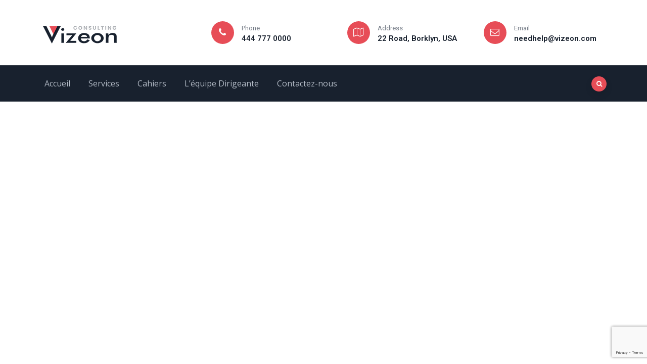

--- FILE ---
content_type: text/html; charset=UTF-8
request_url: https://aubaine-graphic.com/gva_header/header-2/
body_size: 8799
content:
<!DOCTYPE html>
<html lang="fr-FR" class="no-js">
<head>
    <meta charset="UTF-8">
    <meta name="viewport" content="width=device-width, initial-scale=1">
    <link rel="profile" href="http://gmpg.org/xfn/11">
    <title>Header 2</title>
<meta name='robots' content='max-image-preview:large' />
<link rel='dns-prefetch' href='//www.google.com' />
<link rel='dns-prefetch' href='//fonts.googleapis.com' />
<link rel='dns-prefetch' href='//s.w.org' />
<link rel="alternate" type="application/rss+xml" title=" &raquo; Flux" href="https://aubaine-graphic.com/feed/" />
<link rel="alternate" type="application/rss+xml" title=" &raquo; Flux des commentaires" href="https://aubaine-graphic.com/comments/feed/" />
		<script type="text/javascript">
			window._wpemojiSettings = {"baseUrl":"https:\/\/s.w.org\/images\/core\/emoji\/13.1.0\/72x72\/","ext":".png","svgUrl":"https:\/\/s.w.org\/images\/core\/emoji\/13.1.0\/svg\/","svgExt":".svg","source":{"concatemoji":"https:\/\/aubaine-graphic.com\/wp-includes\/js\/wp-emoji-release.min.js?ver=5.8.12"}};
			!function(e,a,t){var n,r,o,i=a.createElement("canvas"),p=i.getContext&&i.getContext("2d");function s(e,t){var a=String.fromCharCode;p.clearRect(0,0,i.width,i.height),p.fillText(a.apply(this,e),0,0);e=i.toDataURL();return p.clearRect(0,0,i.width,i.height),p.fillText(a.apply(this,t),0,0),e===i.toDataURL()}function c(e){var t=a.createElement("script");t.src=e,t.defer=t.type="text/javascript",a.getElementsByTagName("head")[0].appendChild(t)}for(o=Array("flag","emoji"),t.supports={everything:!0,everythingExceptFlag:!0},r=0;r<o.length;r++)t.supports[o[r]]=function(e){if(!p||!p.fillText)return!1;switch(p.textBaseline="top",p.font="600 32px Arial",e){case"flag":return s([127987,65039,8205,9895,65039],[127987,65039,8203,9895,65039])?!1:!s([55356,56826,55356,56819],[55356,56826,8203,55356,56819])&&!s([55356,57332,56128,56423,56128,56418,56128,56421,56128,56430,56128,56423,56128,56447],[55356,57332,8203,56128,56423,8203,56128,56418,8203,56128,56421,8203,56128,56430,8203,56128,56423,8203,56128,56447]);case"emoji":return!s([10084,65039,8205,55357,56613],[10084,65039,8203,55357,56613])}return!1}(o[r]),t.supports.everything=t.supports.everything&&t.supports[o[r]],"flag"!==o[r]&&(t.supports.everythingExceptFlag=t.supports.everythingExceptFlag&&t.supports[o[r]]);t.supports.everythingExceptFlag=t.supports.everythingExceptFlag&&!t.supports.flag,t.DOMReady=!1,t.readyCallback=function(){t.DOMReady=!0},t.supports.everything||(n=function(){t.readyCallback()},a.addEventListener?(a.addEventListener("DOMContentLoaded",n,!1),e.addEventListener("load",n,!1)):(e.attachEvent("onload",n),a.attachEvent("onreadystatechange",function(){"complete"===a.readyState&&t.readyCallback()})),(n=t.source||{}).concatemoji?c(n.concatemoji):n.wpemoji&&n.twemoji&&(c(n.twemoji),c(n.wpemoji)))}(window,document,window._wpemojiSettings);
		</script>
		<style type="text/css">
img.wp-smiley,
img.emoji {
	display: inline !important;
	border: none !important;
	box-shadow: none !important;
	height: 1em !important;
	width: 1em !important;
	margin: 0 .07em !important;
	vertical-align: -0.1em !important;
	background: none !important;
	padding: 0 !important;
}
</style>
	<link rel='stylesheet' id='wp-block-library-css'  href='https://aubaine-graphic.com/wp-includes/css/dist/block-library/style.min.css?ver=5.8.12' type='text/css' media='all' />
<style id='wp-block-library-theme-inline-css' type='text/css'>
#start-resizable-editor-section{display:none}.wp-block-audio figcaption{color:#555;font-size:13px;text-align:center}.is-dark-theme .wp-block-audio figcaption{color:hsla(0,0%,100%,.65)}.wp-block-code{font-family:Menlo,Consolas,monaco,monospace;color:#1e1e1e;padding:.8em 1em;border:1px solid #ddd;border-radius:4px}.wp-block-embed figcaption{color:#555;font-size:13px;text-align:center}.is-dark-theme .wp-block-embed figcaption{color:hsla(0,0%,100%,.65)}.blocks-gallery-caption{color:#555;font-size:13px;text-align:center}.is-dark-theme .blocks-gallery-caption{color:hsla(0,0%,100%,.65)}.wp-block-image figcaption{color:#555;font-size:13px;text-align:center}.is-dark-theme .wp-block-image figcaption{color:hsla(0,0%,100%,.65)}.wp-block-pullquote{border-top:4px solid;border-bottom:4px solid;margin-bottom:1.75em;color:currentColor}.wp-block-pullquote__citation,.wp-block-pullquote cite,.wp-block-pullquote footer{color:currentColor;text-transform:uppercase;font-size:.8125em;font-style:normal}.wp-block-quote{border-left:.25em solid;margin:0 0 1.75em;padding-left:1em}.wp-block-quote cite,.wp-block-quote footer{color:currentColor;font-size:.8125em;position:relative;font-style:normal}.wp-block-quote.has-text-align-right{border-left:none;border-right:.25em solid;padding-left:0;padding-right:1em}.wp-block-quote.has-text-align-center{border:none;padding-left:0}.wp-block-quote.is-large,.wp-block-quote.is-style-large{border:none}.wp-block-search .wp-block-search__label{font-weight:700}.wp-block-group.has-background{padding:1.25em 2.375em;margin-top:0;margin-bottom:0}.wp-block-separator{border:none;border-bottom:2px solid;margin-left:auto;margin-right:auto;opacity:.4}.wp-block-separator:not(.is-style-wide):not(.is-style-dots){width:100px}.wp-block-separator.has-background:not(.is-style-dots){border-bottom:none;height:1px}.wp-block-separator.has-background:not(.is-style-wide):not(.is-style-dots){height:2px}.wp-block-table thead{border-bottom:3px solid}.wp-block-table tfoot{border-top:3px solid}.wp-block-table td,.wp-block-table th{padding:.5em;border:1px solid;word-break:normal}.wp-block-table figcaption{color:#555;font-size:13px;text-align:center}.is-dark-theme .wp-block-table figcaption{color:hsla(0,0%,100%,.65)}.wp-block-video figcaption{color:#555;font-size:13px;text-align:center}.is-dark-theme .wp-block-video figcaption{color:hsla(0,0%,100%,.65)}.wp-block-template-part.has-background{padding:1.25em 2.375em;margin-top:0;margin-bottom:0}#end-resizable-editor-section{display:none}
</style>
<link rel='stylesheet' id='contact-form-7-css'  href='https://aubaine-graphic.com/wp-content/plugins/contact-form-7/includes/css/styles.css?ver=5.5.3' type='text/css' media='all' />
<link rel='stylesheet' id='rs-plugin-settings-css'  href='https://aubaine-graphic.com/wp-content/plugins/revslider/public/assets/css/settings.css?ver=5.4.8.3' type='text/css' media='all' />
<style id='rs-plugin-settings-inline-css' type='text/css'>
.tp-caption a{color:#ff7302;text-shadow:none;-webkit-transition:all 0.2s ease-out;-moz-transition:all 0.2s ease-out;-o-transition:all 0.2s ease-out;-ms-transition:all 0.2s ease-out}.tp-caption a:hover{color:#ffa902}
</style>
<link rel='stylesheet' id='elementor-icons-css'  href='https://aubaine-graphic.com/wp-content/plugins/elementor/assets/lib/eicons/css/elementor-icons.min.css?ver=5.13.0' type='text/css' media='all' />
<link rel='stylesheet' id='elementor-frontend-legacy-css'  href='https://aubaine-graphic.com/wp-content/plugins/elementor/assets/css/frontend-legacy.min.css?ver=3.5.2' type='text/css' media='all' />
<link rel='stylesheet' id='elementor-frontend-css'  href='https://aubaine-graphic.com/wp-content/plugins/elementor/assets/css/frontend.min.css?ver=3.5.2' type='text/css' media='all' />
<style id='elementor-frontend-inline-css' type='text/css'>
.elementor-kit-1130{--e-global-color-primary:#6EC1E4;--e-global-color-secondary:#54595F;--e-global-color-text:#7A7A7A;--e-global-color-accent:#61CE70;--e-global-color-4bb66a5c:#4054B2;--e-global-color-10dfaf80:#23A455;--e-global-color-d973eab:#000;--e-global-color-449665a:#FFF;--e-global-typography-primary-font-family:"Roboto";--e-global-typography-primary-font-weight:600;--e-global-typography-secondary-font-family:"Roboto Slab";--e-global-typography-secondary-font-weight:400;--e-global-typography-text-font-family:"Roboto";--e-global-typography-text-font-weight:400;--e-global-typography-accent-font-family:"Roboto";--e-global-typography-accent-font-weight:500;}.elementor-section.elementor-section-boxed > .elementor-container{max-width:1140px;}{}h1.entry-title{display:var(--page-title-display);}@media(max-width:1024px){.elementor-section.elementor-section-boxed > .elementor-container{max-width:1024px;}}@media(max-width:767px){.elementor-section.elementor-section-boxed > .elementor-container{max-width:767px;}}
.elementor-widget-heading .elementor-heading-title{color:var( --e-global-color-primary );font-family:var( --e-global-typography-primary-font-family ), Sans-serif;font-weight:var( --e-global-typography-primary-font-weight );}.elementor-widget-image .widget-image-caption{color:var( --e-global-color-text );font-family:var( --e-global-typography-text-font-family ), Sans-serif;font-weight:var( --e-global-typography-text-font-weight );}.elementor-widget-text-editor{color:var( --e-global-color-text );font-family:var( --e-global-typography-text-font-family ), Sans-serif;font-weight:var( --e-global-typography-text-font-weight );}.elementor-widget-text-editor.elementor-drop-cap-view-stacked .elementor-drop-cap{background-color:var( --e-global-color-primary );}.elementor-widget-text-editor.elementor-drop-cap-view-framed .elementor-drop-cap, .elementor-widget-text-editor.elementor-drop-cap-view-default .elementor-drop-cap{color:var( --e-global-color-primary );border-color:var( --e-global-color-primary );}.elementor-widget-button .elementor-button{font-family:var( --e-global-typography-accent-font-family ), Sans-serif;font-weight:var( --e-global-typography-accent-font-weight );background-color:var( --e-global-color-accent );}.elementor-widget-divider{--divider-color:var( --e-global-color-secondary );}.elementor-widget-divider .elementor-divider__text{color:var( --e-global-color-secondary );font-family:var( --e-global-typography-secondary-font-family ), Sans-serif;font-weight:var( --e-global-typography-secondary-font-weight );}.elementor-widget-divider.elementor-view-stacked .elementor-icon{background-color:var( --e-global-color-secondary );}.elementor-widget-divider.elementor-view-framed .elementor-icon, .elementor-widget-divider.elementor-view-default .elementor-icon{color:var( --e-global-color-secondary );border-color:var( --e-global-color-secondary );}.elementor-widget-divider.elementor-view-framed .elementor-icon, .elementor-widget-divider.elementor-view-default .elementor-icon svg{fill:var( --e-global-color-secondary );}.elementor-widget-image-box .elementor-image-box-title{color:var( --e-global-color-primary );font-family:var( --e-global-typography-primary-font-family ), Sans-serif;font-weight:var( --e-global-typography-primary-font-weight );}.elementor-widget-image-box .elementor-image-box-description{color:var( --e-global-color-text );font-family:var( --e-global-typography-text-font-family ), Sans-serif;font-weight:var( --e-global-typography-text-font-weight );}.elementor-widget-icon.elementor-view-stacked .elementor-icon{background-color:var( --e-global-color-primary );}.elementor-widget-icon.elementor-view-framed .elementor-icon, .elementor-widget-icon.elementor-view-default .elementor-icon{color:var( --e-global-color-primary );border-color:var( --e-global-color-primary );}.elementor-widget-icon.elementor-view-framed .elementor-icon, .elementor-widget-icon.elementor-view-default .elementor-icon svg{fill:var( --e-global-color-primary );}.elementor-widget-icon-box.elementor-view-stacked .elementor-icon{background-color:var( --e-global-color-primary );}.elementor-widget-icon-box.elementor-view-framed .elementor-icon, .elementor-widget-icon-box.elementor-view-default .elementor-icon{fill:var( --e-global-color-primary );color:var( --e-global-color-primary );border-color:var( --e-global-color-primary );}.elementor-widget-icon-box .elementor-icon-box-title{color:var( --e-global-color-primary );}.elementor-widget-icon-box .elementor-icon-box-title, .elementor-widget-icon-box .elementor-icon-box-title a{font-family:var( --e-global-typography-primary-font-family ), Sans-serif;font-weight:var( --e-global-typography-primary-font-weight );}.elementor-widget-icon-box .elementor-icon-box-description{color:var( --e-global-color-text );font-family:var( --e-global-typography-text-font-family ), Sans-serif;font-weight:var( --e-global-typography-text-font-weight );}.elementor-widget-star-rating .elementor-star-rating__title{color:var( --e-global-color-text );font-family:var( --e-global-typography-text-font-family ), Sans-serif;font-weight:var( --e-global-typography-text-font-weight );}.elementor-widget-image-gallery .gallery-item .gallery-caption{font-family:var( --e-global-typography-accent-font-family ), Sans-serif;font-weight:var( --e-global-typography-accent-font-weight );}.elementor-widget-icon-list .elementor-icon-list-item:not(:last-child):after{border-color:var( --e-global-color-text );}.elementor-widget-icon-list .elementor-icon-list-icon i{color:var( --e-global-color-primary );}.elementor-widget-icon-list .elementor-icon-list-icon svg{fill:var( --e-global-color-primary );}.elementor-widget-icon-list .elementor-icon-list-text{color:var( --e-global-color-secondary );}.elementor-widget-icon-list .elementor-icon-list-item > .elementor-icon-list-text, .elementor-widget-icon-list .elementor-icon-list-item > a{font-family:var( --e-global-typography-text-font-family ), Sans-serif;font-weight:var( --e-global-typography-text-font-weight );}.elementor-widget-counter .elementor-counter-number-wrapper{color:var( --e-global-color-primary );font-family:var( --e-global-typography-primary-font-family ), Sans-serif;font-weight:var( --e-global-typography-primary-font-weight );}.elementor-widget-counter .elementor-counter-title{color:var( --e-global-color-secondary );font-family:var( --e-global-typography-secondary-font-family ), Sans-serif;font-weight:var( --e-global-typography-secondary-font-weight );}.elementor-widget-progress .elementor-progress-wrapper .elementor-progress-bar{background-color:var( --e-global-color-primary );}.elementor-widget-progress .elementor-title{color:var( --e-global-color-primary );font-family:var( --e-global-typography-text-font-family ), Sans-serif;font-weight:var( --e-global-typography-text-font-weight );}.elementor-widget-testimonial .elementor-testimonial-content{color:var( --e-global-color-text );font-family:var( --e-global-typography-text-font-family ), Sans-serif;font-weight:var( --e-global-typography-text-font-weight );}.elementor-widget-testimonial .elementor-testimonial-name{color:var( --e-global-color-primary );font-family:var( --e-global-typography-primary-font-family ), Sans-serif;font-weight:var( --e-global-typography-primary-font-weight );}.elementor-widget-testimonial .elementor-testimonial-job{color:var( --e-global-color-secondary );font-family:var( --e-global-typography-secondary-font-family ), Sans-serif;font-weight:var( --e-global-typography-secondary-font-weight );}.elementor-widget-tabs .elementor-tab-title, .elementor-widget-tabs .elementor-tab-title a{color:var( --e-global-color-primary );}.elementor-widget-tabs .elementor-tab-title.elementor-active,
					 .elementor-widget-tabs .elementor-tab-title.elementor-active a{color:var( --e-global-color-accent );}.elementor-widget-tabs .elementor-tab-title{font-family:var( --e-global-typography-primary-font-family ), Sans-serif;font-weight:var( --e-global-typography-primary-font-weight );}.elementor-widget-tabs .elementor-tab-content{color:var( --e-global-color-text );font-family:var( --e-global-typography-text-font-family ), Sans-serif;font-weight:var( --e-global-typography-text-font-weight );}.elementor-widget-accordion .elementor-accordion-icon, .elementor-widget-accordion .elementor-accordion-title{color:var( --e-global-color-primary );}.elementor-widget-accordion .elementor-accordion-icon svg{fill:var( --e-global-color-primary );}.elementor-widget-accordion .elementor-active .elementor-accordion-icon, .elementor-widget-accordion .elementor-active .elementor-accordion-title{color:var( --e-global-color-accent );}.elementor-widget-accordion .elementor-active .elementor-accordion-icon svg{fill:var( --e-global-color-accent );}.elementor-widget-accordion .elementor-accordion-title{font-family:var( --e-global-typography-primary-font-family ), Sans-serif;font-weight:var( --e-global-typography-primary-font-weight );}.elementor-widget-accordion .elementor-tab-content{color:var( --e-global-color-text );font-family:var( --e-global-typography-text-font-family ), Sans-serif;font-weight:var( --e-global-typography-text-font-weight );}.elementor-widget-toggle .elementor-toggle-title, .elementor-widget-toggle .elementor-toggle-icon{color:var( --e-global-color-primary );}.elementor-widget-toggle .elementor-toggle-icon svg{fill:var( --e-global-color-primary );}.elementor-widget-toggle .elementor-tab-title.elementor-active a, .elementor-widget-toggle .elementor-tab-title.elementor-active .elementor-toggle-icon{color:var( --e-global-color-accent );}.elementor-widget-toggle .elementor-toggle-title{font-family:var( --e-global-typography-primary-font-family ), Sans-serif;font-weight:var( --e-global-typography-primary-font-weight );}.elementor-widget-toggle .elementor-tab-content{color:var( --e-global-color-text );font-family:var( --e-global-typography-text-font-family ), Sans-serif;font-weight:var( --e-global-typography-text-font-weight );}.elementor-widget-alert .elementor-alert-title{font-family:var( --e-global-typography-primary-font-family ), Sans-serif;font-weight:var( --e-global-typography-primary-font-weight );}.elementor-widget-alert .elementor-alert-description{font-family:var( --e-global-typography-text-font-family ), Sans-serif;font-weight:var( --e-global-typography-text-font-weight );}.elementor-widget-gva-icon-box-classic.elementor-view-stacked .elementor-icon{background-color:var( --e-global-color-primary );}.elementor-widget-gva-icon-box-classic.elementor-view-framed .elementor-icon, .elementor-widget-gva-icon-box-classic.elementor-view-default .elementor-icon{color:var( --e-global-color-primary );border-color:var( --e-global-color-primary );}.elementor-widget-gva-icon-box-classic .highlight_content .sub-title{font-family:var( --e-global-typography-text-font-family ), Sans-serif;font-weight:var( --e-global-typography-text-font-weight );}.elementor-widget-gva-icon-box-classic .highlight_content .title, .elementor-widget-gva-icon-box-classic .highlight_content .title a{font-family:var( --e-global-typography-primary-font-family ), Sans-serif;font-weight:var( --e-global-typography-primary-font-weight );}.elementor-widget-gva-icon-box-classic .highlight_content .desc{font-family:var( --e-global-typography-text-font-family ), Sans-serif;font-weight:var( --e-global-typography-text-font-weight );}.elementor-widget-gva-icon-box-styles. gsc-icon-box-styles .icon-inner .icon{color:var( --e-global-color-primary );}.elementor-widget-gva-icon-box-styles .gsc-icon-box-styles .title{color:var( --e-global-color-primary );}.elementor-widget-gva-icon-box-styles .gsc-icon-box-styles .title a{color:var( --e-global-color-primary );}.elementor-widget-gva-icon-box-styles .gsc-icon-box-styles .title, .elementor-widget-gva-icon-box-styles .gsc-icon-box-styles .title a{font-family:var( --e-global-typography-primary-font-family ), Sans-serif;font-weight:var( --e-global-typography-primary-font-weight );}.elementor-widget-gva-icon-box-styles .gsc-icon-box-styles .desc{color:var( --e-global-color-text );font-family:var( --e-global-typography-text-font-family ), Sans-serif;font-weight:var( --e-global-typography-text-font-weight );}.elementor-widget-gva-teams .team-block.team-v2 .team-name, .elementor-widget-gva-teams .team-block.team-v2 .team-name a{color:var( --e-global-color-primary );font-family:var( --e-global-typography-primary-font-family ), Sans-serif;font-weight:var( --e-global-typography-primary-font-weight );}.elementor-widget-gva-teams .team-block.team-v2 .team-job{color:var( --e-global-color-secondary );}.elementor-widget-gva-teams .team-block.team-v2 .team-image .socials-team a{color:var( --e-global-color-primary );}.elementor-widget-gva-teams .team-block.team-v2 .team-image .socials-team a:hover{color:var( --e-global-color-primary );}.elementor-widget-gva-testimonials .gva-testimonial-carousel .testimonial-item .testimonial-content{font-family:var( --e-global-typography-text-font-family ), Sans-serif;font-weight:var( --e-global-typography-text-font-weight );}.elementor-widget-gva-testimonials .testimonial-name{font-family:var( --e-global-typography-primary-font-family ), Sans-serif;font-weight:var( --e-global-typography-primary-font-weight );}.elementor-widget-gva-testimonials .elementor-testimonial-job{font-family:var( --e-global-typography-primary-font-family ), Sans-serif;font-weight:var( --e-global-typography-primary-font-weight );}.elementor-widget-gva-video-box. gsc-icon-box-styles .icon-inner .icon{color:var( --e-global-color-primary );}.elementor-widget-gva-video-box .gsc-icon-box-styles .title{color:var( --e-global-color-primary );}.elementor-widget-gva-video-box .gsc-icon-box-styles .title, .elementor-widget-gva-video-box .gsc-icon-box-styles .title a{font-family:var( --e-global-typography-primary-font-family ), Sans-serif;font-weight:var( --e-global-typography-primary-font-weight );}.elementor-widget-gva-video-box .highlight_content .desc{color:var( --e-global-color-text );font-family:var( --e-global-typography-text-font-family ), Sans-serif;font-weight:var( --e-global-typography-text-font-weight );}.elementor-widget-gva-tabs-color .gsc-tabs-color .tab-content .tab-pane .tab-content-item{color:var( --e-global-color-text );}.elementor-widget-gva-socials .elementor-testimonial-content{font-family:var( --e-global-typography-text-font-family ), Sans-serif;font-weight:var( --e-global-typography-text-font-weight );}.elementor-widget-gva-socials .elementor-testimonial-name{font-family:var( --e-global-typography-primary-font-family ), Sans-serif;font-weight:var( --e-global-typography-primary-font-weight );}.elementor-widget-gva-socials .elementor-testimonial-job{font-family:var( --e-global-typography-primary-font-family ), Sans-serif;font-weight:var( --e-global-typography-primary-font-weight );}.elementor-widget-gva-information.elementor-view-stacked .elementor-icon{background-color:var( --e-global-color-primary );}.elementor-widget-gva-information.elementor-view-framed .elementor-icon, .elementor-widget-gva-information.elementor-view-default .elementor-icon{color:var( --e-global-color-primary );border-color:var( --e-global-color-primary );}.elementor-widget-gva-information .gva-information .information-item .info-content .title{font-family:var( --e-global-typography-text-font-family ), Sans-serif;font-weight:var( --e-global-typography-text-font-weight );}.elementor-widget-gva-information .gva-information .information-item .info-content .content{font-family:var( --e-global-typography-text-font-family ), Sans-serif;font-weight:var( --e-global-typography-text-font-weight );}.elementor-widget-text-path{font-family:var( --e-global-typography-text-font-family ), Sans-serif;font-weight:var( --e-global-typography-text-font-weight );}
.elementor-5151 .elementor-element.elementor-element-37efe89{padding:42px 0px 42px 0px;}.elementor-5151 .elementor-element.elementor-element-e893269 > .elementor-element-populated > .elementor-widget-wrap{padding:9px 15px 0px 15px;}.elementor-5151 .elementor-element.elementor-element-42f7df2 > .elementor-element-populated > .elementor-widget-wrap{padding:0px 15px 0px 5px;}.elementor-5151 .elementor-element.elementor-element-252ab13 .owl-carousel .owl-dots{margin-top:25px;}.elementor-5151 .elementor-element.elementor-element-252ab13.elementor-view-stacked .elementor-icon{background-color:#e74d57;}.elementor-5151 .elementor-element.elementor-element-252ab13.elementor-view-framed .elementor-icon, .elementor-5151 .elementor-element.elementor-element-252ab13.elementor-view-default .elementor-icon{color:#e74d57;border-color:#e74d57;}.elementor-5151 .elementor-element.elementor-element-252ab13 .gva-information .information-item .info-icon .elementor-icon{color:#ffffff;font-size:18px;width:45px;height:45px;line-height:27px;}.elementor-5151 .elementor-element.elementor-element-252ab13 .gva-information .information-item .info-icon{padding-right:15px;}.elementor-5151 .elementor-element.elementor-element-252ab13 .gva-information .information-item .info-content .title{color:#747b86;font-size:13px;margin-bottom:0px;}.elementor-5151 .elementor-element.elementor-element-252ab13 .gva-information .information-item .info-content .content{color:#18212e;font-size:15px;font-weight:600;line-height:16px;margin-bottom:0px;}.elementor-5151 .elementor-element.elementor-element-0353501:not(.elementor-motion-effects-element-type-background), .elementor-5151 .elementor-element.elementor-element-0353501 > .elementor-motion-effects-container > .elementor-motion-effects-layer{background-color:#18212e;}.elementor-5151 .elementor-element.elementor-element-0353501{border-style:solid;border-width:1px 0px 1px 0px;border-color:rgba(255,255,255,0.1);transition:background 0.3s, border 0.3s, border-radius 0.3s, box-shadow 0.3s;padding:0px 0px 0px 0px;}.elementor-5151 .elementor-element.elementor-element-0353501 > .elementor-background-overlay{transition:background 0.3s, border-radius 0.3s, opacity 0.3s;}.elementor-5151 .elementor-element.elementor-element-e7776de > .elementor-element-populated > .elementor-widget-wrap{padding:0px 0px 0px 0px;}.elementor-5151 .elementor-element.elementor-element-2cb72c7 .gva-navigation-menu ul.gva-nav-menu > li .submenu-inner, .gva-navigation-menu ul.gva-nav-menu > li ul.submenu-inner{min-width:250px;max-width:715px;}.elementor-5151 .elementor-element.elementor-element-2cb72c7 .gva-navigation-menu ul.gva-nav-menu > li > a{color:#b3bbc6;padding:20px 18px 20px 18px;}.elementor-5151 .elementor-element.elementor-element-2cb72c7 .gva-navigation-menu ul.gva-nav-menu > li > a:hover{color:#ffffff;}.elementor-5151 .elementor-element.elementor-element-2cb72c7 .gva-navigation-menu ul.gva-nav-menu > li.current_page_parent > a{color:#ffffff;}.elementor-5151 .elementor-element.elementor-element-2cb72c7 > .elementor-widget-container{padding:0px 0px 0px 0px;}.elementor-bc-flex-widget .elementor-5151 .elementor-element.elementor-element-bec16e2.elementor-column .elementor-column-wrap{align-items:center;}.elementor-5151 .elementor-element.elementor-element-bec16e2.elementor-column.elementor-element[data-element_type="column"] > .elementor-column-wrap.elementor-element-populated > .elementor-widget-wrap{align-content:center;align-items:center;}.elementor-5151 .elementor-element.elementor-element-ae986a2 .gsc-search-box{text-align:right;}.elementor-5151 .elementor-element.elementor-element-ae986a2 .gsc-search-box .control-search .icon{font-size:12px;}.elementor-5151 .elementor-element.elementor-element-ae986a2 .gsc-search-box .control-search{color:#ffffff;background:#e74d57;}.elementor-5151 .elementor-element.elementor-element-ae986a2 .gsc-search-box .control-search:hover{color:#ffffff;background:rgba(231,77,87,0.91);}.elementor-5151 .elementor-element.elementor-element-ae986a2 .gsc-search-box .icon{padding:0px 0px 0px 0px;}.elementor-5151 .elementor-element.elementor-element-ae986a2 .gsc-icon-box .icon{border-radius:0px 0px 0px 0px;}.elementor-5151 .elementor-element.elementor-element-ae986a2 .gsc-search-box .gva-search .gva-search-content{padding:15px 15px 15px 15px;}.elementor-5151 .elementor-element.elementor-element-ae986a2 .gsc-search-box .gva-search-content{width:200px;}@media(min-width:768px){.elementor-5151 .elementor-element.elementor-element-e893269{width:30%;}.elementor-5151 .elementor-element.elementor-element-42f7df2{width:70%;}.elementor-5151 .elementor-element.elementor-element-e7776de{width:90%;}.elementor-5151 .elementor-element.elementor-element-bec16e2{width:10%;}}
.elementor-5161 .elementor-element.elementor-element-9eeecfd:not(.elementor-motion-effects-element-type-background), .elementor-5161 .elementor-element.elementor-element-9eeecfd > .elementor-motion-effects-container > .elementor-motion-effects-layer{background-color:#18212E;}.elementor-5161 .elementor-element.elementor-element-9eeecfd{border-style:solid;border-width:1px 0px 1px 0px;border-color:rgba(255,255,255,0.1);transition:background 0.3s, border 0.3s, border-radius 0.3s, box-shadow 0.3s;padding:15px 0px 15px 0px;}.elementor-5161 .elementor-element.elementor-element-9eeecfd > .elementor-background-overlay{transition:background 0.3s, border-radius 0.3s, opacity 0.3s;}.elementor-bc-flex-widget .elementor-5161 .elementor-element.elementor-element-e06e0f8.elementor-column .elementor-column-wrap{align-items:center;}.elementor-5161 .elementor-element.elementor-element-e06e0f8.elementor-column.elementor-element[data-element_type="column"] > .elementor-column-wrap.elementor-element-populated > .elementor-widget-wrap{align-content:center;align-items:center;}.elementor-5161 .elementor-element.elementor-element-e06e0f8.elementor-column > .elementor-column-wrap > .elementor-widget-wrap{justify-content:center;}.elementor-5161 .elementor-element.elementor-element-e06e0f8 > .elementor-element-populated > .elementor-widget-wrap{padding:0px 15px 0px 15px;}.elementor-5161 .elementor-element.elementor-element-3548837 .gsc-icon-box .highlight-icon .icon{padding:0px 10px 0px 0px;}.elementor-5161 .elementor-element.elementor-element-3548837 .gsc-icon-box .highlight-icon{padding:0px 0px 0px 0px;margin:0px 0px 0px 0px;}.elementor-5161 .elementor-element.elementor-element-3548837 .gsc-icon-box .icon i{transform:rotate(0deg);}.elementor-5161 .elementor-element.elementor-element-3548837 .gsc-icon-box .icon img{transform:rotate(0deg);}.elementor-5161 .elementor-element.elementor-element-3548837 .highlight_content .title{margin-bottom:0px;color:#ffffff;}.elementor-5161 .elementor-element.elementor-element-3548837 .highlight_content .title, .elementor-5161 .elementor-element.elementor-element-3548837 .highlight_content .title a{font-size:14px;font-weight:600;line-height:22px;}.elementor-5161 .elementor-element.elementor-element-3548837 .gsc-icon-box .highlight_content .desc{padding:10px 0px 0px 0px;}.elementor-5161 .elementor-element.elementor-element-3548837 > .elementor-widget-container{padding:0px 10px 0px 0px;}.elementor-5161 .elementor-element.elementor-element-6bdbe9b .gsc-icon-box .highlight-icon .icon{padding:0px 10px 0px 0px;}.elementor-5161 .elementor-element.elementor-element-6bdbe9b .gsc-icon-box .highlight-icon{padding:0px 0px 0px 0px;margin:0px 0px 0px 0px;}.elementor-5161 .elementor-element.elementor-element-6bdbe9b .gsc-icon-box .icon i{transform:rotate(0deg);}.elementor-5161 .elementor-element.elementor-element-6bdbe9b .gsc-icon-box .icon img{transform:rotate(0deg);}.elementor-5161 .elementor-element.elementor-element-6bdbe9b .highlight_content .title{margin-bottom:0px;color:#ffffff;}.elementor-5161 .elementor-element.elementor-element-6bdbe9b .highlight_content .title, .elementor-5161 .elementor-element.elementor-element-6bdbe9b .highlight_content .title a{font-size:14px;font-weight:600;line-height:22px;}.elementor-5161 .elementor-element.elementor-element-6bdbe9b .gsc-icon-box .highlight_content .desc{padding:10px 0px 0px 0px;}.elementor-5161 .elementor-element.elementor-element-6bdbe9b > .elementor-widget-container{padding:0px 10px 0px 0px;}.elementor-5161 .elementor-element.elementor-element-7646672 .gsc-icon-box .highlight-icon .icon{padding:0px 10px 0px 0px;}.elementor-5161 .elementor-element.elementor-element-7646672 .gsc-icon-box .highlight-icon{padding:0px 0px 0px 0px;margin:0px 0px 0px 0px;}.elementor-5161 .elementor-element.elementor-element-7646672 .gsc-icon-box .icon i{transform:rotate(0deg);}.elementor-5161 .elementor-element.elementor-element-7646672 .gsc-icon-box .icon img{transform:rotate(0deg);}.elementor-5161 .elementor-element.elementor-element-7646672 .highlight_content .title{margin-bottom:0px;color:#ffffff;}.elementor-5161 .elementor-element.elementor-element-7646672 .highlight_content .title, .elementor-5161 .elementor-element.elementor-element-7646672 .highlight_content .title a{font-size:14px;font-weight:600;line-height:22px;}.elementor-5161 .elementor-element.elementor-element-7646672 .gsc-icon-box .highlight_content .desc{padding:10px 0px 0px 0px;}.elementor-5161 .elementor-element.elementor-element-37efe89:not(.elementor-motion-effects-element-type-background), .elementor-5161 .elementor-element.elementor-element-37efe89 > .elementor-motion-effects-container > .elementor-motion-effects-layer{background-color:#ffffff;}.elementor-5161 .elementor-element.elementor-element-37efe89{transition:background 0.3s, border 0.3s, border-radius 0.3s, box-shadow 0.3s;padding:0px 0px 0px 0px;}.elementor-5161 .elementor-element.elementor-element-37efe89 > .elementor-background-overlay{transition:background 0.3s, border-radius 0.3s, opacity 0.3s;}.elementor-bc-flex-widget .elementor-5161 .elementor-element.elementor-element-e893269.elementor-column .elementor-column-wrap{align-items:center;}.elementor-5161 .elementor-element.elementor-element-e893269.elementor-column.elementor-element[data-element_type="column"] > .elementor-column-wrap.elementor-element-populated > .elementor-widget-wrap{align-content:center;align-items:center;}.elementor-5161 .elementor-element.elementor-element-e893269 > .elementor-element-populated > .elementor-widget-wrap{padding:0px 15px 0px 15px;}.elementor-5161 .elementor-element.elementor-element-81b0866 .gsc-logo .site-branding-logo{max-width:120px;}.elementor-bc-flex-widget .elementor-5161 .elementor-element.elementor-element-e6f3f7e.elementor-column .elementor-column-wrap{align-items:center;}.elementor-5161 .elementor-element.elementor-element-e6f3f7e.elementor-column.elementor-element[data-element_type="column"] > .elementor-column-wrap.elementor-element-populated > .elementor-widget-wrap{align-content:center;align-items:center;}.elementor-5161 .elementor-element.elementor-element-e6f3f7e.elementor-column > .elementor-column-wrap > .elementor-widget-wrap{justify-content:center;}.elementor-5161 .elementor-element.elementor-element-e6f3f7e > .elementor-element-populated > .elementor-widget-wrap{padding:0px 15px 0px 15px;}.elementor-5161 .elementor-element.elementor-element-7ce1448 .gsc-search-box{text-align:right;}.elementor-5161 .elementor-element.elementor-element-7ce1448 .gsc-search-box .control-search .icon{font-size:12px;}.elementor-5161 .elementor-element.elementor-element-7ce1448 .gsc-search-box .control-search{color:#ffffff;background:#e74d57;}.elementor-5161 .elementor-element.elementor-element-7ce1448 .gsc-search-box .control-search:hover{background:rgba(231,77,87,0.78);}.elementor-5161 .elementor-element.elementor-element-7ce1448 .gsc-search-box .icon{padding:0px 0px 0px 0px;}.elementor-5161 .elementor-element.elementor-element-7ce1448 .gsc-search-box .gva-search .gva-search-content{padding:15px 15px 15px 15px;}.elementor-5161 .elementor-element.elementor-element-7ce1448 .gsc-search-box .gva-search-content{width:200px;}.elementor-5161 .elementor-element.elementor-element-7ce1448 > .elementor-widget-container{padding:0px 0px 0px 15px;}.elementor-5161 .elementor-element.elementor-element-2cb72c7 .gva-navigation-menu ul.gva-nav-menu > li .submenu-inner, .gva-navigation-menu ul.gva-nav-menu > li ul.submenu-inner{min-width:250px;max-width:715px;}.elementor-5161 .elementor-element.elementor-element-2cb72c7 .gva-navigation-menu ul.gva-nav-menu > li > a{color:#747b86;padding:38px 18px 38px 18px;}.elementor-5161 .elementor-element.elementor-element-2cb72c7 .gva-navigation-menu ul.gva-nav-menu > li > a:hover{color:#e74d57;}.elementor-5161 .elementor-element.elementor-element-2cb72c7 .gva-navigation-menu ul.gva-nav-menu > li.current_page_parent > a{color:#e74d57;}.elementor-5161 .elementor-element.elementor-element-2cb72c7 > .elementor-widget-container{padding:0px 0px 0px 0px;}.elementor-5161 .elementor-element.elementor-element-2cb72c7{width:auto;max-width:auto;}@media(min-width:768px){.elementor-5161 .elementor-element.elementor-element-e06e0f8{width:100%;}.elementor-5161 .elementor-element.elementor-element-e893269{width:15%;}.elementor-5161 .elementor-element.elementor-element-e6f3f7e{width:85%;}}
</style>
<link rel='stylesheet' id='gva-element-base-css'  href='https://aubaine-graphic.com/wp-content/plugins/vizeon-themer/elementor/assets/css/base.css?ver=5.8.12' type='text/css' media='all' />
<link rel='stylesheet' id='vizeon-fonts-css'  href='https://fonts.googleapis.com/css?family=Covered+By+Your+Grace%7CPoppins:400,500,600,700&#038;subset' type='text/css' media='all' />
<link rel='stylesheet' id='lightgallery-css'  href='https://aubaine-graphic.com/wp-content/themes/vizeon/js/lightgallery/css/lightgallery.min.css?ver=5.8.12' type='text/css' media='all' />
<link rel='stylesheet' id='owl-carousel-css'  href='https://aubaine-graphic.com/wp-content/themes/vizeon/js/owl-carousel/assets/owl.carousel.css?ver=5.8.12' type='text/css' media='all' />
<link rel='stylesheet' id='magnific-css'  href='https://aubaine-graphic.com/wp-content/themes/vizeon/js/magnific/magnific-popup.css?ver=5.8.12' type='text/css' media='all' />
<link rel='stylesheet' id='fontawesome-css'  href='https://aubaine-graphic.com/wp-content/themes/vizeon/css/fontawesome/css/font-awesome.css?ver=5.8.12' type='text/css' media='all' />
<link rel='stylesheet' id='vizeon-icons-css'  href='https://aubaine-graphic.com/wp-content/themes/vizeon/css/icon-custom.css?ver=5.8.12' type='text/css' media='all' />
<link rel='stylesheet' id='vizeon-style-css'  href='https://aubaine-graphic.com/wp-content/themes/vizeon/style.css?ver=5.8.12' type='text/css' media='all' />
<link rel='stylesheet' id='bootstrap-css'  href='https://aubaine-graphic.com/wp-content/themes/vizeon/css/bootstrap.css?ver=1.0.5' type='text/css' media='all' />
<link rel='stylesheet' id='vizeon-woocoomerce-css'  href='https://aubaine-graphic.com/wp-content/themes/vizeon/css/woocommerce.css?ver=1.0.5' type='text/css' media='all' />
<link rel='stylesheet' id='vizeon-template-css'  href='https://aubaine-graphic.com/wp-content/themes/vizeon/css/template.css?ver=1.0.5' type='text/css' media='all' />
<link rel='stylesheet' id='redux-google-fonts-vizeon_theme_options-css'  href='https://fonts.googleapis.com/css?family=Open+Sans&#038;ver=1610322338' type='text/css' media='all' />
<link rel='stylesheet' id='vizeon-custom-style-css'  href='https://aubaine-graphic.com/wp-content/themes/vizeon/css/custom_script.css?ver=5.8.12' type='text/css' media='all' />
<style id='vizeon-custom-style-inline-css' type='text/css'>
body, .btn-theme, .btn-theme-second, .btn, .btn-white, .btn-black, .btn-give-theme, button.give-btn, input[type*="submit"]:not(.fa), .megamenu-main .widget .widget-title, .megamenu-main .widget .widgettitle, .gva-vertical-menu ul.navbar-nav li a{font-family:Open Sans,sans-serif;}
</style>
<link rel='stylesheet' id='google-fonts-1-css'  href='https://fonts.googleapis.com/css?family=Roboto%3A100%2C100italic%2C200%2C200italic%2C300%2C300italic%2C400%2C400italic%2C500%2C500italic%2C600%2C600italic%2C700%2C700italic%2C800%2C800italic%2C900%2C900italic%7CRoboto+Slab%3A100%2C100italic%2C200%2C200italic%2C300%2C300italic%2C400%2C400italic%2C500%2C500italic%2C600%2C600italic%2C700%2C700italic%2C800%2C800italic%2C900%2C900italic&#038;display=auto&#038;ver=5.8.12' type='text/css' media='all' />
<script type='text/javascript' src='https://aubaine-graphic.com/wp-includes/js/jquery/jquery.min.js?ver=3.6.0' id='jquery-core-js'></script>
<script type='text/javascript' src='https://aubaine-graphic.com/wp-includes/js/jquery/jquery-migrate.min.js?ver=3.3.2' id='jquery-migrate-js'></script>
<script type='text/javascript' src='https://aubaine-graphic.com/wp-content/plugins/revslider/public/assets/js/jquery.themepunch.tools.min.js?ver=5.4.8.3' id='tp-tools-js'></script>
<script type='text/javascript' src='https://aubaine-graphic.com/wp-content/plugins/revslider/public/assets/js/jquery.themepunch.revolution.min.js?ver=5.4.8.3' id='revmin-js'></script>
<script type='text/javascript' src='https://aubaine-graphic.com/wp-content/themes/vizeon/js/bootstrap.js?ver=5.8.12' id='bootstrap-js'></script>
<script type='text/javascript' src='https://aubaine-graphic.com/wp-content/themes/vizeon/js/perfect-scrollbar.jquery.min.js?ver=5.8.12' id='scrollbar-js'></script>
<script type='text/javascript' src='https://aubaine-graphic.com/wp-content/themes/vizeon/js/magnific/jquery.magnific-popup.min.js?ver=5.8.12' id='magnific-js'></script>
<script type='text/javascript' src='https://aubaine-graphic.com/wp-content/themes/vizeon/js/jquery.cookie.js?ver=5.8.12' id='cookie-js'></script>
<script type='text/javascript' src='https://aubaine-graphic.com/wp-content/themes/vizeon/js/lightgallery/js/lightgallery.min.js?ver=5.8.12' id='lightgallery-js'></script>
<script type='text/javascript' src='https://aubaine-graphic.com/wp-content/plugins/elementor/assets/lib/waypoints/waypoints.min.js?ver=4.0.2' id='elementor-waypoints-js'></script>
<script type='text/javascript' src='https://aubaine-graphic.com/wp-content/themes/vizeon/js/sticky.js?ver=5.8.12' id='sticky-js'></script>
<script type='text/javascript' src='https://aubaine-graphic.com/wp-content/themes/vizeon/js/owl-carousel/owl.carousel.min.js?ver=5.8.12' id='owl-carousel-js'></script>
<script type='text/javascript' src='https://aubaine-graphic.com/wp-includes/js/imagesloaded.min.js?ver=4.1.4' id='imagesloaded-js'></script>
<script type='text/javascript' src='https://aubaine-graphic.com/wp-includes/js/masonry.min.js?ver=4.2.2' id='masonry-js'></script>
<script type='text/javascript' src='https://aubaine-graphic.com/wp-includes/js/jquery/jquery.masonry.min.js?ver=3.1.2b' id='jquery-masonry-js'></script>
<script type='text/javascript' src='https://aubaine-graphic.com/wp-content/themes/vizeon/js/main.js?ver=5.8.12' id='vizeon-main-js'></script>
<script type='text/javascript' src='https://aubaine-graphic.com/wp-content/themes/vizeon/js/woocommerce.js?ver=5.8.12' id='vizeon-woocommerce-js'></script>
<link rel="https://api.w.org/" href="https://aubaine-graphic.com/wp-json/" /><link rel="EditURI" type="application/rsd+xml" title="RSD" href="https://aubaine-graphic.com/xmlrpc.php?rsd" />
<link rel="wlwmanifest" type="application/wlwmanifest+xml" href="https://aubaine-graphic.com/wp-includes/wlwmanifest.xml" /> 
<meta name="generator" content="WordPress 5.8.12" />
<link rel="canonical" href="https://aubaine-graphic.com/gva_header/header-2/" />
<link rel='shortlink' href='https://aubaine-graphic.com/?p=5151' />
<script> var ajaxurl = "https://aubaine-graphic.com/wp-admin/admin-ajax.php";</script><script> var ajaxurl = "https://aubaine-graphic.com/wp-admin/admin-ajax.php";</script><style type="text/css">.recentcomments a{display:inline !important;padding:0 !important;margin:0 !important;}</style><meta name="generator" content="Powered by Slider Revolution 5.4.8.3 - responsive, Mobile-Friendly Slider Plugin for WordPress with comfortable drag and drop interface." />
<link rel="icon" href="https://aubaine-graphic.com/wp-content/uploads/2020/10/cropped-icone-32x32.png" sizes="32x32" />
<link rel="icon" href="https://aubaine-graphic.com/wp-content/uploads/2020/10/cropped-icone-192x192.png" sizes="192x192" />
<link rel="apple-touch-icon" href="https://aubaine-graphic.com/wp-content/uploads/2020/10/cropped-icone-180x180.png" />
<meta name="msapplication-TileImage" content="https://aubaine-graphic.com/wp-content/uploads/2020/10/cropped-icone-270x270.png" />
<script type="text/javascript">function setREVStartSize(e){									
						try{ e.c=jQuery(e.c);var i=jQuery(window).width(),t=9999,r=0,n=0,l=0,f=0,s=0,h=0;
							if(e.responsiveLevels&&(jQuery.each(e.responsiveLevels,function(e,f){f>i&&(t=r=f,l=e),i>f&&f>r&&(r=f,n=e)}),t>r&&(l=n)),f=e.gridheight[l]||e.gridheight[0]||e.gridheight,s=e.gridwidth[l]||e.gridwidth[0]||e.gridwidth,h=i/s,h=h>1?1:h,f=Math.round(h*f),"fullscreen"==e.sliderLayout){var u=(e.c.width(),jQuery(window).height());if(void 0!=e.fullScreenOffsetContainer){var c=e.fullScreenOffsetContainer.split(",");if (c) jQuery.each(c,function(e,i){u=jQuery(i).length>0?u-jQuery(i).outerHeight(!0):u}),e.fullScreenOffset.split("%").length>1&&void 0!=e.fullScreenOffset&&e.fullScreenOffset.length>0?u-=jQuery(window).height()*parseInt(e.fullScreenOffset,0)/100:void 0!=e.fullScreenOffset&&e.fullScreenOffset.length>0&&(u-=parseInt(e.fullScreenOffset,0))}f=u}else void 0!=e.minHeight&&f<e.minHeight&&(f=e.minHeight);e.c.closest(".rev_slider_wrapper").css({height:f})					
						}catch(d){console.log("Failure at Presize of Slider:"+d)}						
					};</script>
</head>
<body class="gva_header-template-default single single-gva_header postid-5151 elementor-default elementor-kit-1130 elementor-page elementor-page-5151">
    <section id="wp-main-content" class="clearfix main-page">
        <header class="container-full header-builder ">  
            <div class="header-inner">
                		<div data-elementor-type="wp-post" data-elementor-id="5151" class="elementor elementor-5151" data-elementor-settings="[]">
						<div class="elementor-inner">
							<div class="elementor-section-wrap">
							<section class="elementor-section elementor-top-section elementor-element elementor-element-37efe89 elementor-section-boxed elementor-section-height-default elementor-section-height-default" data-id="37efe89" data-element_type="section">
						<div class="elementor-container elementor-column-gap-default">
							<div class="elementor-row">
					<div class="elementor-column elementor-col-50 elementor-top-column elementor-element elementor-element-e893269" data-id="e893269" data-element_type="column">
			<div class="elementor-column-wrap elementor-element-populated">
							<div class="elementor-widget-wrap">
						<div class="elementor-element elementor-element-c177117 elementor-widget elementor-widget-gva-logo" data-id="c177117" data-element_type="widget" data-widget_type="gva-logo.default">
				<div class="elementor-widget-container">
			<div class="gva-element-gva-logo gva-element">      
  <div class="gsc-logo text-left">
    
      <a class="site-branding-logo" href="https://themesgavias.com/wp/vizeon/" title="Home" rel="Home">
        <img src="https://aubaine-graphic.com/wp-content/plugins/vizeon-themer/elementor/assets/images/logo.png" alt="Home" />
      </a>
      </div>
</div>		</div>
				</div>
						</div>
					</div>
		</div>
				<div class="elementor-column elementor-col-50 elementor-top-column elementor-element elementor-element-42f7df2" data-id="42f7df2" data-element_type="column">
			<div class="elementor-column-wrap elementor-element-populated">
							<div class="elementor-widget-wrap">
						<div class="elementor-element elementor-element-252ab13 elementor-view-stacked elementor-shape-circle elementor-widget elementor-widget-gva-information" data-id="252ab13" data-element_type="widget" data-widget_type="gva-information.default">
				<div class="elementor-widget-container">
			<div class="gva-element-gva-information gva-element">
   <div class="gva-information gva-information-carousel">
      <div class="init-carousel-owl owl-carousel" data-items="3" data-items_lg="3" data-items_md="3" data-items_sm="2" data-items_xs="1" data-loop="1" data-speed="800" data-auto_play="0" data-auto_play_speed="800" data-auto_play_timeout="6000" data-auto_play_hover="1" data-navigation="1" data-pagination="1" data-mouse_drag="1" data-touch_drag="1" >
                                 <div class="item">   
               <div class="information-item">
                                       <div class="info-icon"><i class="elementor-icon fa fa-phone"></i></div>
                     
                  <div class="info-content">
                     <div class="title">Phone</div>
                     <div class="content">444 777 0000</div>
                  </div>
               </div>
            </div>   
                                 <div class="item">   
               <div class="information-item">
                                       <div class="info-icon"><i class="elementor-icon fa fa-map-o"></i></div>
                     
                  <div class="info-content">
                     <div class="title">Address</div>
                     <div class="content">22 Road, Borklyn, USA</div>
                  </div>
               </div>
            </div>   
                                 <div class="item">   
               <div class="information-item">
                                       <div class="info-icon"><i class="elementor-icon fa fa-envelope-o"></i></div>
                     
                  <div class="info-content">
                     <div class="title">Email</div>
                     <div class="content">needhelp@vizeon.com</div>
                  </div>
               </div>
            </div>   
               </div>   
   </div>
</div>		</div>
				</div>
						</div>
					</div>
		</div>
								</div>
					</div>
		</section>
				<section class="elementor-section elementor-top-section elementor-element elementor-element-0353501 gv-sticky-menu elementor-section-boxed elementor-section-height-default elementor-section-height-default" data-id="0353501" data-element_type="section" data-settings="{&quot;background_background&quot;:&quot;classic&quot;}">
						<div class="elementor-container elementor-column-gap-default">
							<div class="elementor-row">
					<div class="elementor-column elementor-col-50 elementor-top-column elementor-element elementor-element-e7776de flex-element-center" data-id="e7776de" data-element_type="column">
			<div class="elementor-column-wrap elementor-element-populated">
							<div class="elementor-widget-wrap">
						<div class="elementor-element elementor-element-2cb72c7 elementor-widget elementor-widget-gva-navigation-menu" data-id="2cb72c7" data-element_type="widget" data-widget_type="gva-navigation-menu.default">
				<div class="elementor-widget-container">
			<div class="gva-element-gva-navigation-menu gva-element">   <div class="gva-navigation-menu  menu-align-left">
      <div class="menu-main-menu-container"><ul id="menu-10ie" class="gva-nav-menu gva-main-menu"><li id="menu-item-5924" class="menu-item menu-item-type-post_type menu-item-object-page menu-item-home menu-item-5924"><a href="https://aubaine-graphic.com/">Accueil</a></li>
<li id="menu-item-5917" class="menu-item menu-item-type-custom menu-item-object-custom menu-item-5917"><a href="/#service">Services</a></li>
<li id="menu-item-5925" class="menu-item menu-item-type-custom menu-item-object-custom menu-item-5925"><a href="/#cahier">Cahiers</a></li>
<li id="menu-item-5919" class="menu-item menu-item-type-custom menu-item-object-custom menu-item-5919"><a href="/#equipe">L&rsquo;équipe Dirigeante</a></li>
<li id="menu-item-5922" class="menu-item menu-item-type-custom menu-item-object-custom menu-item-5922"><a href="/#contact">Contactez-nous</a></li>
</ul></div>   </div></div>		</div>
				</div>
						</div>
					</div>
		</div>
				<div class="elementor-column elementor-col-50 elementor-top-column elementor-element elementor-element-bec16e2" data-id="bec16e2" data-element_type="column">
			<div class="elementor-column-wrap elementor-element-populated">
							<div class="elementor-widget-wrap">
						<div class="elementor-element elementor-element-ae986a2 elementor-widget elementor-widget-gva-search-box" data-id="ae986a2" data-element_type="widget" data-widget_type="gva-search-box.default">
				<div class="elementor-widget-container">
			<div class="gva-element-gva-search-box gva-element">   <div class="style-1 widget gsc-search-box">
      <div class="content-inner">
         
         <div class="main-search gva-search">
                           <a class="control-search">
                                       <span class="icon icon-font">
                        <i class="fa fa-search" aria-hidden="true"></i>
                     </span>   
                                 </a>
               

            <div class="gva-search-content search-content">
              <div class="search-content-inner">
                <div class="content-inner"><form method="get" class="searchform gva-main-search" action="https://aubaine-graphic.com/">
	<div class="gva-search">
		<input name="s" maxlength="40" class="form-control input-large input-search" type="text" size="20" placeholder="Search...">
		<span class="input-group-addon input-large btn-search">
			<input type="submit" class="fa" value="&#xf002;" />
		</span>
	</div>
</form>


</div>  
              </div>  
            </div>
         </div>
         
      </div>
   </div>
</div>		</div>
				</div>
						</div>
					</div>
		</div>
								</div>
					</div>
		</section>
						</div>
						</div>
					</div>
		            </div>    
        </header>
    </section>
<link rel='stylesheet' id='owl-carousel-css-css'  href='https://aubaine-graphic.com/wp-content/plugins/vizeon-themer/elementor/assets/libs/owl-carousel/assets/owl.carousel.css?ver=1.0.0' type='text/css' media='all' />
<link rel='stylesheet' id='e-animations-css'  href='https://aubaine-graphic.com/wp-content/plugins/elementor/assets/lib/animations/animations.min.css?ver=3.5.2' type='text/css' media='all' />
<script type='text/javascript' src='https://aubaine-graphic.com/wp-includes/js/dist/vendor/regenerator-runtime.min.js?ver=0.13.7' id='regenerator-runtime-js'></script>
<script type='text/javascript' src='https://aubaine-graphic.com/wp-includes/js/dist/vendor/wp-polyfill.min.js?ver=3.15.0' id='wp-polyfill-js'></script>
<script type='text/javascript' id='contact-form-7-js-extra'>
/* <![CDATA[ */
var wpcf7 = {"api":{"root":"https:\/\/aubaine-graphic.com\/wp-json\/","namespace":"contact-form-7\/v1"}};
/* ]]> */
</script>
<script type='text/javascript' src='https://aubaine-graphic.com/wp-content/plugins/contact-form-7/includes/js/index.js?ver=5.5.3' id='contact-form-7-js'></script>
<script type='text/javascript' src='https://aubaine-graphic.com/wp-content/plugins/vizeon-themer/assets/js/main.js' id='gavias-themer-js'></script>
<script type='text/javascript' src='https://www.google.com/recaptcha/api.js?render=6Ldc6ygaAAAAALYyOM5h4D3LLDzOv4Kd97hKLCJV&#038;ver=3.0' id='google-recaptcha-js'></script>
<script type='text/javascript' id='wpcf7-recaptcha-js-extra'>
/* <![CDATA[ */
var wpcf7_recaptcha = {"sitekey":"6Ldc6ygaAAAAALYyOM5h4D3LLDzOv4Kd97hKLCJV","actions":{"homepage":"homepage","contactform":"contactform"}};
/* ]]> */
</script>
<script type='text/javascript' src='https://aubaine-graphic.com/wp-content/plugins/contact-form-7/modules/recaptcha/index.js?ver=5.5.3' id='wpcf7-recaptcha-js'></script>
<script type='text/javascript' src='https://aubaine-graphic.com/wp-includes/js/wp-embed.min.js?ver=5.8.12' id='wp-embed-js'></script>
<script type='text/javascript' src='https://aubaine-graphic.com/wp-content/plugins/vizeon-themer/elementor/assets/libs/owl-carousel/owl.carousel.js?ver=1.0.0' id='jquery.owl.carousel-js'></script>
<script type='text/javascript' src='https://aubaine-graphic.com/wp-content/plugins/vizeon-themer/elementor/assets/main.js?ver=1.0.0' id='gavias.elements-js'></script>
<script type='text/javascript' src='https://aubaine-graphic.com/wp-content/plugins/elementor/assets/js/webpack.runtime.min.js?ver=3.5.2' id='elementor-webpack-runtime-js'></script>
<script type='text/javascript' src='https://aubaine-graphic.com/wp-content/plugins/elementor/assets/js/frontend-modules.min.js?ver=3.5.2' id='elementor-frontend-modules-js'></script>
<script type='text/javascript' src='https://aubaine-graphic.com/wp-includes/js/jquery/ui/core.min.js?ver=1.12.1' id='jquery-ui-core-js'></script>
<script type='text/javascript' src='https://aubaine-graphic.com/wp-content/plugins/elementor/assets/lib/swiper/swiper.min.js?ver=5.3.6' id='swiper-js'></script>
<script type='text/javascript' src='https://aubaine-graphic.com/wp-content/plugins/elementor/assets/lib/share-link/share-link.min.js?ver=3.5.2' id='share-link-js'></script>
<script type='text/javascript' src='https://aubaine-graphic.com/wp-content/plugins/elementor/assets/lib/dialog/dialog.min.js?ver=4.9.0' id='elementor-dialog-js'></script>
<script type='text/javascript' id='elementor-frontend-js-before'>
var elementorFrontendConfig = {"environmentMode":{"edit":false,"wpPreview":false,"isScriptDebug":false},"i18n":{"shareOnFacebook":"Partager sur Facebook","shareOnTwitter":"Partager sur Twitter","pinIt":"L\u2019\u00e9pingler","download":"T\u00e9l\u00e9charger","downloadImage":"T\u00e9l\u00e9charger une image","fullscreen":"Plein \u00e9cran","zoom":"Zoom","share":"Partager","playVideo":"Lire la vid\u00e9o","previous":"Pr\u00e9c\u00e9dent","next":"Suivant","close":"Fermer"},"is_rtl":false,"breakpoints":{"xs":0,"sm":480,"md":768,"lg":1025,"xl":1440,"xxl":1600},"responsive":{"breakpoints":{"mobile":{"label":"Mobile","value":767,"default_value":767,"direction":"max","is_enabled":true},"mobile_extra":{"label":"Grand mobile","value":880,"default_value":880,"direction":"max","is_enabled":false},"tablet":{"label":"Tablette","value":1024,"default_value":1024,"direction":"max","is_enabled":true},"tablet_extra":{"label":"Grande tablette","value":1200,"default_value":1200,"direction":"max","is_enabled":false},"laptop":{"label":"Portable","value":1366,"default_value":1366,"direction":"max","is_enabled":false},"widescreen":{"label":"\u00c9cran large","value":2400,"default_value":2400,"direction":"min","is_enabled":false}}},"version":"3.5.2","is_static":false,"experimentalFeatures":{"e_import_export":true,"e_hidden_wordpress_widgets":true,"landing-pages":true,"elements-color-picker":true,"favorite-widgets":true,"admin-top-bar":true},"urls":{"assets":"https:\/\/aubaine-graphic.com\/wp-content\/plugins\/elementor\/assets\/"},"settings":{"page":[],"editorPreferences":[]},"kit":{"global_image_lightbox":"yes","active_breakpoints":["viewport_mobile","viewport_tablet"],"lightbox_enable_counter":"yes","lightbox_enable_fullscreen":"yes","lightbox_enable_zoom":"yes","lightbox_enable_share":"yes","lightbox_title_src":"title","lightbox_description_src":"description"},"post":{"id":5151,"title":"Header%202","excerpt":"","featuredImage":false}};
</script>
<script type='text/javascript' src='https://aubaine-graphic.com/wp-content/plugins/elementor/assets/js/frontend.min.js?ver=3.5.2' id='elementor-frontend-js'></script>
<script type='text/javascript' src='https://aubaine-graphic.com/wp-content/plugins/elementor/assets/js/preloaded-modules.min.js?ver=3.5.2' id='preloaded-modules-js'></script>
</body>
</html>


--- FILE ---
content_type: text/html; charset=utf-8
request_url: https://www.google.com/recaptcha/api2/anchor?ar=1&k=6Ldc6ygaAAAAALYyOM5h4D3LLDzOv4Kd97hKLCJV&co=aHR0cHM6Ly9hdWJhaW5lLWdyYXBoaWMuY29tOjQ0Mw..&hl=en&v=PoyoqOPhxBO7pBk68S4YbpHZ&size=invisible&anchor-ms=20000&execute-ms=30000&cb=jugpwi2gyqk8
body_size: 48629
content:
<!DOCTYPE HTML><html dir="ltr" lang="en"><head><meta http-equiv="Content-Type" content="text/html; charset=UTF-8">
<meta http-equiv="X-UA-Compatible" content="IE=edge">
<title>reCAPTCHA</title>
<style type="text/css">
/* cyrillic-ext */
@font-face {
  font-family: 'Roboto';
  font-style: normal;
  font-weight: 400;
  font-stretch: 100%;
  src: url(//fonts.gstatic.com/s/roboto/v48/KFO7CnqEu92Fr1ME7kSn66aGLdTylUAMa3GUBHMdazTgWw.woff2) format('woff2');
  unicode-range: U+0460-052F, U+1C80-1C8A, U+20B4, U+2DE0-2DFF, U+A640-A69F, U+FE2E-FE2F;
}
/* cyrillic */
@font-face {
  font-family: 'Roboto';
  font-style: normal;
  font-weight: 400;
  font-stretch: 100%;
  src: url(//fonts.gstatic.com/s/roboto/v48/KFO7CnqEu92Fr1ME7kSn66aGLdTylUAMa3iUBHMdazTgWw.woff2) format('woff2');
  unicode-range: U+0301, U+0400-045F, U+0490-0491, U+04B0-04B1, U+2116;
}
/* greek-ext */
@font-face {
  font-family: 'Roboto';
  font-style: normal;
  font-weight: 400;
  font-stretch: 100%;
  src: url(//fonts.gstatic.com/s/roboto/v48/KFO7CnqEu92Fr1ME7kSn66aGLdTylUAMa3CUBHMdazTgWw.woff2) format('woff2');
  unicode-range: U+1F00-1FFF;
}
/* greek */
@font-face {
  font-family: 'Roboto';
  font-style: normal;
  font-weight: 400;
  font-stretch: 100%;
  src: url(//fonts.gstatic.com/s/roboto/v48/KFO7CnqEu92Fr1ME7kSn66aGLdTylUAMa3-UBHMdazTgWw.woff2) format('woff2');
  unicode-range: U+0370-0377, U+037A-037F, U+0384-038A, U+038C, U+038E-03A1, U+03A3-03FF;
}
/* math */
@font-face {
  font-family: 'Roboto';
  font-style: normal;
  font-weight: 400;
  font-stretch: 100%;
  src: url(//fonts.gstatic.com/s/roboto/v48/KFO7CnqEu92Fr1ME7kSn66aGLdTylUAMawCUBHMdazTgWw.woff2) format('woff2');
  unicode-range: U+0302-0303, U+0305, U+0307-0308, U+0310, U+0312, U+0315, U+031A, U+0326-0327, U+032C, U+032F-0330, U+0332-0333, U+0338, U+033A, U+0346, U+034D, U+0391-03A1, U+03A3-03A9, U+03B1-03C9, U+03D1, U+03D5-03D6, U+03F0-03F1, U+03F4-03F5, U+2016-2017, U+2034-2038, U+203C, U+2040, U+2043, U+2047, U+2050, U+2057, U+205F, U+2070-2071, U+2074-208E, U+2090-209C, U+20D0-20DC, U+20E1, U+20E5-20EF, U+2100-2112, U+2114-2115, U+2117-2121, U+2123-214F, U+2190, U+2192, U+2194-21AE, U+21B0-21E5, U+21F1-21F2, U+21F4-2211, U+2213-2214, U+2216-22FF, U+2308-230B, U+2310, U+2319, U+231C-2321, U+2336-237A, U+237C, U+2395, U+239B-23B7, U+23D0, U+23DC-23E1, U+2474-2475, U+25AF, U+25B3, U+25B7, U+25BD, U+25C1, U+25CA, U+25CC, U+25FB, U+266D-266F, U+27C0-27FF, U+2900-2AFF, U+2B0E-2B11, U+2B30-2B4C, U+2BFE, U+3030, U+FF5B, U+FF5D, U+1D400-1D7FF, U+1EE00-1EEFF;
}
/* symbols */
@font-face {
  font-family: 'Roboto';
  font-style: normal;
  font-weight: 400;
  font-stretch: 100%;
  src: url(//fonts.gstatic.com/s/roboto/v48/KFO7CnqEu92Fr1ME7kSn66aGLdTylUAMaxKUBHMdazTgWw.woff2) format('woff2');
  unicode-range: U+0001-000C, U+000E-001F, U+007F-009F, U+20DD-20E0, U+20E2-20E4, U+2150-218F, U+2190, U+2192, U+2194-2199, U+21AF, U+21E6-21F0, U+21F3, U+2218-2219, U+2299, U+22C4-22C6, U+2300-243F, U+2440-244A, U+2460-24FF, U+25A0-27BF, U+2800-28FF, U+2921-2922, U+2981, U+29BF, U+29EB, U+2B00-2BFF, U+4DC0-4DFF, U+FFF9-FFFB, U+10140-1018E, U+10190-1019C, U+101A0, U+101D0-101FD, U+102E0-102FB, U+10E60-10E7E, U+1D2C0-1D2D3, U+1D2E0-1D37F, U+1F000-1F0FF, U+1F100-1F1AD, U+1F1E6-1F1FF, U+1F30D-1F30F, U+1F315, U+1F31C, U+1F31E, U+1F320-1F32C, U+1F336, U+1F378, U+1F37D, U+1F382, U+1F393-1F39F, U+1F3A7-1F3A8, U+1F3AC-1F3AF, U+1F3C2, U+1F3C4-1F3C6, U+1F3CA-1F3CE, U+1F3D4-1F3E0, U+1F3ED, U+1F3F1-1F3F3, U+1F3F5-1F3F7, U+1F408, U+1F415, U+1F41F, U+1F426, U+1F43F, U+1F441-1F442, U+1F444, U+1F446-1F449, U+1F44C-1F44E, U+1F453, U+1F46A, U+1F47D, U+1F4A3, U+1F4B0, U+1F4B3, U+1F4B9, U+1F4BB, U+1F4BF, U+1F4C8-1F4CB, U+1F4D6, U+1F4DA, U+1F4DF, U+1F4E3-1F4E6, U+1F4EA-1F4ED, U+1F4F7, U+1F4F9-1F4FB, U+1F4FD-1F4FE, U+1F503, U+1F507-1F50B, U+1F50D, U+1F512-1F513, U+1F53E-1F54A, U+1F54F-1F5FA, U+1F610, U+1F650-1F67F, U+1F687, U+1F68D, U+1F691, U+1F694, U+1F698, U+1F6AD, U+1F6B2, U+1F6B9-1F6BA, U+1F6BC, U+1F6C6-1F6CF, U+1F6D3-1F6D7, U+1F6E0-1F6EA, U+1F6F0-1F6F3, U+1F6F7-1F6FC, U+1F700-1F7FF, U+1F800-1F80B, U+1F810-1F847, U+1F850-1F859, U+1F860-1F887, U+1F890-1F8AD, U+1F8B0-1F8BB, U+1F8C0-1F8C1, U+1F900-1F90B, U+1F93B, U+1F946, U+1F984, U+1F996, U+1F9E9, U+1FA00-1FA6F, U+1FA70-1FA7C, U+1FA80-1FA89, U+1FA8F-1FAC6, U+1FACE-1FADC, U+1FADF-1FAE9, U+1FAF0-1FAF8, U+1FB00-1FBFF;
}
/* vietnamese */
@font-face {
  font-family: 'Roboto';
  font-style: normal;
  font-weight: 400;
  font-stretch: 100%;
  src: url(//fonts.gstatic.com/s/roboto/v48/KFO7CnqEu92Fr1ME7kSn66aGLdTylUAMa3OUBHMdazTgWw.woff2) format('woff2');
  unicode-range: U+0102-0103, U+0110-0111, U+0128-0129, U+0168-0169, U+01A0-01A1, U+01AF-01B0, U+0300-0301, U+0303-0304, U+0308-0309, U+0323, U+0329, U+1EA0-1EF9, U+20AB;
}
/* latin-ext */
@font-face {
  font-family: 'Roboto';
  font-style: normal;
  font-weight: 400;
  font-stretch: 100%;
  src: url(//fonts.gstatic.com/s/roboto/v48/KFO7CnqEu92Fr1ME7kSn66aGLdTylUAMa3KUBHMdazTgWw.woff2) format('woff2');
  unicode-range: U+0100-02BA, U+02BD-02C5, U+02C7-02CC, U+02CE-02D7, U+02DD-02FF, U+0304, U+0308, U+0329, U+1D00-1DBF, U+1E00-1E9F, U+1EF2-1EFF, U+2020, U+20A0-20AB, U+20AD-20C0, U+2113, U+2C60-2C7F, U+A720-A7FF;
}
/* latin */
@font-face {
  font-family: 'Roboto';
  font-style: normal;
  font-weight: 400;
  font-stretch: 100%;
  src: url(//fonts.gstatic.com/s/roboto/v48/KFO7CnqEu92Fr1ME7kSn66aGLdTylUAMa3yUBHMdazQ.woff2) format('woff2');
  unicode-range: U+0000-00FF, U+0131, U+0152-0153, U+02BB-02BC, U+02C6, U+02DA, U+02DC, U+0304, U+0308, U+0329, U+2000-206F, U+20AC, U+2122, U+2191, U+2193, U+2212, U+2215, U+FEFF, U+FFFD;
}
/* cyrillic-ext */
@font-face {
  font-family: 'Roboto';
  font-style: normal;
  font-weight: 500;
  font-stretch: 100%;
  src: url(//fonts.gstatic.com/s/roboto/v48/KFO7CnqEu92Fr1ME7kSn66aGLdTylUAMa3GUBHMdazTgWw.woff2) format('woff2');
  unicode-range: U+0460-052F, U+1C80-1C8A, U+20B4, U+2DE0-2DFF, U+A640-A69F, U+FE2E-FE2F;
}
/* cyrillic */
@font-face {
  font-family: 'Roboto';
  font-style: normal;
  font-weight: 500;
  font-stretch: 100%;
  src: url(//fonts.gstatic.com/s/roboto/v48/KFO7CnqEu92Fr1ME7kSn66aGLdTylUAMa3iUBHMdazTgWw.woff2) format('woff2');
  unicode-range: U+0301, U+0400-045F, U+0490-0491, U+04B0-04B1, U+2116;
}
/* greek-ext */
@font-face {
  font-family: 'Roboto';
  font-style: normal;
  font-weight: 500;
  font-stretch: 100%;
  src: url(//fonts.gstatic.com/s/roboto/v48/KFO7CnqEu92Fr1ME7kSn66aGLdTylUAMa3CUBHMdazTgWw.woff2) format('woff2');
  unicode-range: U+1F00-1FFF;
}
/* greek */
@font-face {
  font-family: 'Roboto';
  font-style: normal;
  font-weight: 500;
  font-stretch: 100%;
  src: url(//fonts.gstatic.com/s/roboto/v48/KFO7CnqEu92Fr1ME7kSn66aGLdTylUAMa3-UBHMdazTgWw.woff2) format('woff2');
  unicode-range: U+0370-0377, U+037A-037F, U+0384-038A, U+038C, U+038E-03A1, U+03A3-03FF;
}
/* math */
@font-face {
  font-family: 'Roboto';
  font-style: normal;
  font-weight: 500;
  font-stretch: 100%;
  src: url(//fonts.gstatic.com/s/roboto/v48/KFO7CnqEu92Fr1ME7kSn66aGLdTylUAMawCUBHMdazTgWw.woff2) format('woff2');
  unicode-range: U+0302-0303, U+0305, U+0307-0308, U+0310, U+0312, U+0315, U+031A, U+0326-0327, U+032C, U+032F-0330, U+0332-0333, U+0338, U+033A, U+0346, U+034D, U+0391-03A1, U+03A3-03A9, U+03B1-03C9, U+03D1, U+03D5-03D6, U+03F0-03F1, U+03F4-03F5, U+2016-2017, U+2034-2038, U+203C, U+2040, U+2043, U+2047, U+2050, U+2057, U+205F, U+2070-2071, U+2074-208E, U+2090-209C, U+20D0-20DC, U+20E1, U+20E5-20EF, U+2100-2112, U+2114-2115, U+2117-2121, U+2123-214F, U+2190, U+2192, U+2194-21AE, U+21B0-21E5, U+21F1-21F2, U+21F4-2211, U+2213-2214, U+2216-22FF, U+2308-230B, U+2310, U+2319, U+231C-2321, U+2336-237A, U+237C, U+2395, U+239B-23B7, U+23D0, U+23DC-23E1, U+2474-2475, U+25AF, U+25B3, U+25B7, U+25BD, U+25C1, U+25CA, U+25CC, U+25FB, U+266D-266F, U+27C0-27FF, U+2900-2AFF, U+2B0E-2B11, U+2B30-2B4C, U+2BFE, U+3030, U+FF5B, U+FF5D, U+1D400-1D7FF, U+1EE00-1EEFF;
}
/* symbols */
@font-face {
  font-family: 'Roboto';
  font-style: normal;
  font-weight: 500;
  font-stretch: 100%;
  src: url(//fonts.gstatic.com/s/roboto/v48/KFO7CnqEu92Fr1ME7kSn66aGLdTylUAMaxKUBHMdazTgWw.woff2) format('woff2');
  unicode-range: U+0001-000C, U+000E-001F, U+007F-009F, U+20DD-20E0, U+20E2-20E4, U+2150-218F, U+2190, U+2192, U+2194-2199, U+21AF, U+21E6-21F0, U+21F3, U+2218-2219, U+2299, U+22C4-22C6, U+2300-243F, U+2440-244A, U+2460-24FF, U+25A0-27BF, U+2800-28FF, U+2921-2922, U+2981, U+29BF, U+29EB, U+2B00-2BFF, U+4DC0-4DFF, U+FFF9-FFFB, U+10140-1018E, U+10190-1019C, U+101A0, U+101D0-101FD, U+102E0-102FB, U+10E60-10E7E, U+1D2C0-1D2D3, U+1D2E0-1D37F, U+1F000-1F0FF, U+1F100-1F1AD, U+1F1E6-1F1FF, U+1F30D-1F30F, U+1F315, U+1F31C, U+1F31E, U+1F320-1F32C, U+1F336, U+1F378, U+1F37D, U+1F382, U+1F393-1F39F, U+1F3A7-1F3A8, U+1F3AC-1F3AF, U+1F3C2, U+1F3C4-1F3C6, U+1F3CA-1F3CE, U+1F3D4-1F3E0, U+1F3ED, U+1F3F1-1F3F3, U+1F3F5-1F3F7, U+1F408, U+1F415, U+1F41F, U+1F426, U+1F43F, U+1F441-1F442, U+1F444, U+1F446-1F449, U+1F44C-1F44E, U+1F453, U+1F46A, U+1F47D, U+1F4A3, U+1F4B0, U+1F4B3, U+1F4B9, U+1F4BB, U+1F4BF, U+1F4C8-1F4CB, U+1F4D6, U+1F4DA, U+1F4DF, U+1F4E3-1F4E6, U+1F4EA-1F4ED, U+1F4F7, U+1F4F9-1F4FB, U+1F4FD-1F4FE, U+1F503, U+1F507-1F50B, U+1F50D, U+1F512-1F513, U+1F53E-1F54A, U+1F54F-1F5FA, U+1F610, U+1F650-1F67F, U+1F687, U+1F68D, U+1F691, U+1F694, U+1F698, U+1F6AD, U+1F6B2, U+1F6B9-1F6BA, U+1F6BC, U+1F6C6-1F6CF, U+1F6D3-1F6D7, U+1F6E0-1F6EA, U+1F6F0-1F6F3, U+1F6F7-1F6FC, U+1F700-1F7FF, U+1F800-1F80B, U+1F810-1F847, U+1F850-1F859, U+1F860-1F887, U+1F890-1F8AD, U+1F8B0-1F8BB, U+1F8C0-1F8C1, U+1F900-1F90B, U+1F93B, U+1F946, U+1F984, U+1F996, U+1F9E9, U+1FA00-1FA6F, U+1FA70-1FA7C, U+1FA80-1FA89, U+1FA8F-1FAC6, U+1FACE-1FADC, U+1FADF-1FAE9, U+1FAF0-1FAF8, U+1FB00-1FBFF;
}
/* vietnamese */
@font-face {
  font-family: 'Roboto';
  font-style: normal;
  font-weight: 500;
  font-stretch: 100%;
  src: url(//fonts.gstatic.com/s/roboto/v48/KFO7CnqEu92Fr1ME7kSn66aGLdTylUAMa3OUBHMdazTgWw.woff2) format('woff2');
  unicode-range: U+0102-0103, U+0110-0111, U+0128-0129, U+0168-0169, U+01A0-01A1, U+01AF-01B0, U+0300-0301, U+0303-0304, U+0308-0309, U+0323, U+0329, U+1EA0-1EF9, U+20AB;
}
/* latin-ext */
@font-face {
  font-family: 'Roboto';
  font-style: normal;
  font-weight: 500;
  font-stretch: 100%;
  src: url(//fonts.gstatic.com/s/roboto/v48/KFO7CnqEu92Fr1ME7kSn66aGLdTylUAMa3KUBHMdazTgWw.woff2) format('woff2');
  unicode-range: U+0100-02BA, U+02BD-02C5, U+02C7-02CC, U+02CE-02D7, U+02DD-02FF, U+0304, U+0308, U+0329, U+1D00-1DBF, U+1E00-1E9F, U+1EF2-1EFF, U+2020, U+20A0-20AB, U+20AD-20C0, U+2113, U+2C60-2C7F, U+A720-A7FF;
}
/* latin */
@font-face {
  font-family: 'Roboto';
  font-style: normal;
  font-weight: 500;
  font-stretch: 100%;
  src: url(//fonts.gstatic.com/s/roboto/v48/KFO7CnqEu92Fr1ME7kSn66aGLdTylUAMa3yUBHMdazQ.woff2) format('woff2');
  unicode-range: U+0000-00FF, U+0131, U+0152-0153, U+02BB-02BC, U+02C6, U+02DA, U+02DC, U+0304, U+0308, U+0329, U+2000-206F, U+20AC, U+2122, U+2191, U+2193, U+2212, U+2215, U+FEFF, U+FFFD;
}
/* cyrillic-ext */
@font-face {
  font-family: 'Roboto';
  font-style: normal;
  font-weight: 900;
  font-stretch: 100%;
  src: url(//fonts.gstatic.com/s/roboto/v48/KFO7CnqEu92Fr1ME7kSn66aGLdTylUAMa3GUBHMdazTgWw.woff2) format('woff2');
  unicode-range: U+0460-052F, U+1C80-1C8A, U+20B4, U+2DE0-2DFF, U+A640-A69F, U+FE2E-FE2F;
}
/* cyrillic */
@font-face {
  font-family: 'Roboto';
  font-style: normal;
  font-weight: 900;
  font-stretch: 100%;
  src: url(//fonts.gstatic.com/s/roboto/v48/KFO7CnqEu92Fr1ME7kSn66aGLdTylUAMa3iUBHMdazTgWw.woff2) format('woff2');
  unicode-range: U+0301, U+0400-045F, U+0490-0491, U+04B0-04B1, U+2116;
}
/* greek-ext */
@font-face {
  font-family: 'Roboto';
  font-style: normal;
  font-weight: 900;
  font-stretch: 100%;
  src: url(//fonts.gstatic.com/s/roboto/v48/KFO7CnqEu92Fr1ME7kSn66aGLdTylUAMa3CUBHMdazTgWw.woff2) format('woff2');
  unicode-range: U+1F00-1FFF;
}
/* greek */
@font-face {
  font-family: 'Roboto';
  font-style: normal;
  font-weight: 900;
  font-stretch: 100%;
  src: url(//fonts.gstatic.com/s/roboto/v48/KFO7CnqEu92Fr1ME7kSn66aGLdTylUAMa3-UBHMdazTgWw.woff2) format('woff2');
  unicode-range: U+0370-0377, U+037A-037F, U+0384-038A, U+038C, U+038E-03A1, U+03A3-03FF;
}
/* math */
@font-face {
  font-family: 'Roboto';
  font-style: normal;
  font-weight: 900;
  font-stretch: 100%;
  src: url(//fonts.gstatic.com/s/roboto/v48/KFO7CnqEu92Fr1ME7kSn66aGLdTylUAMawCUBHMdazTgWw.woff2) format('woff2');
  unicode-range: U+0302-0303, U+0305, U+0307-0308, U+0310, U+0312, U+0315, U+031A, U+0326-0327, U+032C, U+032F-0330, U+0332-0333, U+0338, U+033A, U+0346, U+034D, U+0391-03A1, U+03A3-03A9, U+03B1-03C9, U+03D1, U+03D5-03D6, U+03F0-03F1, U+03F4-03F5, U+2016-2017, U+2034-2038, U+203C, U+2040, U+2043, U+2047, U+2050, U+2057, U+205F, U+2070-2071, U+2074-208E, U+2090-209C, U+20D0-20DC, U+20E1, U+20E5-20EF, U+2100-2112, U+2114-2115, U+2117-2121, U+2123-214F, U+2190, U+2192, U+2194-21AE, U+21B0-21E5, U+21F1-21F2, U+21F4-2211, U+2213-2214, U+2216-22FF, U+2308-230B, U+2310, U+2319, U+231C-2321, U+2336-237A, U+237C, U+2395, U+239B-23B7, U+23D0, U+23DC-23E1, U+2474-2475, U+25AF, U+25B3, U+25B7, U+25BD, U+25C1, U+25CA, U+25CC, U+25FB, U+266D-266F, U+27C0-27FF, U+2900-2AFF, U+2B0E-2B11, U+2B30-2B4C, U+2BFE, U+3030, U+FF5B, U+FF5D, U+1D400-1D7FF, U+1EE00-1EEFF;
}
/* symbols */
@font-face {
  font-family: 'Roboto';
  font-style: normal;
  font-weight: 900;
  font-stretch: 100%;
  src: url(//fonts.gstatic.com/s/roboto/v48/KFO7CnqEu92Fr1ME7kSn66aGLdTylUAMaxKUBHMdazTgWw.woff2) format('woff2');
  unicode-range: U+0001-000C, U+000E-001F, U+007F-009F, U+20DD-20E0, U+20E2-20E4, U+2150-218F, U+2190, U+2192, U+2194-2199, U+21AF, U+21E6-21F0, U+21F3, U+2218-2219, U+2299, U+22C4-22C6, U+2300-243F, U+2440-244A, U+2460-24FF, U+25A0-27BF, U+2800-28FF, U+2921-2922, U+2981, U+29BF, U+29EB, U+2B00-2BFF, U+4DC0-4DFF, U+FFF9-FFFB, U+10140-1018E, U+10190-1019C, U+101A0, U+101D0-101FD, U+102E0-102FB, U+10E60-10E7E, U+1D2C0-1D2D3, U+1D2E0-1D37F, U+1F000-1F0FF, U+1F100-1F1AD, U+1F1E6-1F1FF, U+1F30D-1F30F, U+1F315, U+1F31C, U+1F31E, U+1F320-1F32C, U+1F336, U+1F378, U+1F37D, U+1F382, U+1F393-1F39F, U+1F3A7-1F3A8, U+1F3AC-1F3AF, U+1F3C2, U+1F3C4-1F3C6, U+1F3CA-1F3CE, U+1F3D4-1F3E0, U+1F3ED, U+1F3F1-1F3F3, U+1F3F5-1F3F7, U+1F408, U+1F415, U+1F41F, U+1F426, U+1F43F, U+1F441-1F442, U+1F444, U+1F446-1F449, U+1F44C-1F44E, U+1F453, U+1F46A, U+1F47D, U+1F4A3, U+1F4B0, U+1F4B3, U+1F4B9, U+1F4BB, U+1F4BF, U+1F4C8-1F4CB, U+1F4D6, U+1F4DA, U+1F4DF, U+1F4E3-1F4E6, U+1F4EA-1F4ED, U+1F4F7, U+1F4F9-1F4FB, U+1F4FD-1F4FE, U+1F503, U+1F507-1F50B, U+1F50D, U+1F512-1F513, U+1F53E-1F54A, U+1F54F-1F5FA, U+1F610, U+1F650-1F67F, U+1F687, U+1F68D, U+1F691, U+1F694, U+1F698, U+1F6AD, U+1F6B2, U+1F6B9-1F6BA, U+1F6BC, U+1F6C6-1F6CF, U+1F6D3-1F6D7, U+1F6E0-1F6EA, U+1F6F0-1F6F3, U+1F6F7-1F6FC, U+1F700-1F7FF, U+1F800-1F80B, U+1F810-1F847, U+1F850-1F859, U+1F860-1F887, U+1F890-1F8AD, U+1F8B0-1F8BB, U+1F8C0-1F8C1, U+1F900-1F90B, U+1F93B, U+1F946, U+1F984, U+1F996, U+1F9E9, U+1FA00-1FA6F, U+1FA70-1FA7C, U+1FA80-1FA89, U+1FA8F-1FAC6, U+1FACE-1FADC, U+1FADF-1FAE9, U+1FAF0-1FAF8, U+1FB00-1FBFF;
}
/* vietnamese */
@font-face {
  font-family: 'Roboto';
  font-style: normal;
  font-weight: 900;
  font-stretch: 100%;
  src: url(//fonts.gstatic.com/s/roboto/v48/KFO7CnqEu92Fr1ME7kSn66aGLdTylUAMa3OUBHMdazTgWw.woff2) format('woff2');
  unicode-range: U+0102-0103, U+0110-0111, U+0128-0129, U+0168-0169, U+01A0-01A1, U+01AF-01B0, U+0300-0301, U+0303-0304, U+0308-0309, U+0323, U+0329, U+1EA0-1EF9, U+20AB;
}
/* latin-ext */
@font-face {
  font-family: 'Roboto';
  font-style: normal;
  font-weight: 900;
  font-stretch: 100%;
  src: url(//fonts.gstatic.com/s/roboto/v48/KFO7CnqEu92Fr1ME7kSn66aGLdTylUAMa3KUBHMdazTgWw.woff2) format('woff2');
  unicode-range: U+0100-02BA, U+02BD-02C5, U+02C7-02CC, U+02CE-02D7, U+02DD-02FF, U+0304, U+0308, U+0329, U+1D00-1DBF, U+1E00-1E9F, U+1EF2-1EFF, U+2020, U+20A0-20AB, U+20AD-20C0, U+2113, U+2C60-2C7F, U+A720-A7FF;
}
/* latin */
@font-face {
  font-family: 'Roboto';
  font-style: normal;
  font-weight: 900;
  font-stretch: 100%;
  src: url(//fonts.gstatic.com/s/roboto/v48/KFO7CnqEu92Fr1ME7kSn66aGLdTylUAMa3yUBHMdazQ.woff2) format('woff2');
  unicode-range: U+0000-00FF, U+0131, U+0152-0153, U+02BB-02BC, U+02C6, U+02DA, U+02DC, U+0304, U+0308, U+0329, U+2000-206F, U+20AC, U+2122, U+2191, U+2193, U+2212, U+2215, U+FEFF, U+FFFD;
}

</style>
<link rel="stylesheet" type="text/css" href="https://www.gstatic.com/recaptcha/releases/PoyoqOPhxBO7pBk68S4YbpHZ/styles__ltr.css">
<script nonce="lYrxn4I9jMBSYW49DAbcDA" type="text/javascript">window['__recaptcha_api'] = 'https://www.google.com/recaptcha/api2/';</script>
<script type="text/javascript" src="https://www.gstatic.com/recaptcha/releases/PoyoqOPhxBO7pBk68S4YbpHZ/recaptcha__en.js" nonce="lYrxn4I9jMBSYW49DAbcDA">
      
    </script></head>
<body><div id="rc-anchor-alert" class="rc-anchor-alert"></div>
<input type="hidden" id="recaptcha-token" value="[base64]">
<script type="text/javascript" nonce="lYrxn4I9jMBSYW49DAbcDA">
      recaptcha.anchor.Main.init("[\x22ainput\x22,[\x22bgdata\x22,\x22\x22,\[base64]/[base64]/[base64]/[base64]/cjw8ejpyPj4+eil9Y2F0Y2gobCl7dGhyb3cgbDt9fSxIPWZ1bmN0aW9uKHcsdCx6KXtpZih3PT0xOTR8fHc9PTIwOCl0LnZbd10/dC52W3ddLmNvbmNhdCh6KTp0LnZbd109b2Yoeix0KTtlbHNle2lmKHQuYkImJnchPTMxNylyZXR1cm47dz09NjZ8fHc9PTEyMnx8dz09NDcwfHx3PT00NHx8dz09NDE2fHx3PT0zOTd8fHc9PTQyMXx8dz09Njh8fHc9PTcwfHx3PT0xODQ/[base64]/[base64]/[base64]/bmV3IGRbVl0oSlswXSk6cD09Mj9uZXcgZFtWXShKWzBdLEpbMV0pOnA9PTM/bmV3IGRbVl0oSlswXSxKWzFdLEpbMl0pOnA9PTQ/[base64]/[base64]/[base64]/[base64]\x22,\[base64]\x22,\x22MUHCkMKDw4TCp8OgwqYZKsKkWTXCuMKSwpLDnXZgMcK8BjTDokvCgcOsKGo+w4ZOIMO1wonCiENfEX5WwrnCjgXDm8Kzw4vCtx7Cj8OZJDnDgGQ4w7law6zCm0HDqMODwozCicKSdkwqJ8O4XlYKw5LDu8OvXz0nw4Y9wqzCrcK/[base64]/[base64]/w6Fdw77Do8KMScOjHj9PwoRmC21TwppzwqTCng3DkTPCk8K5wp3DosKUUQjDnMKSbXFUw6jClSgTwqwHejNOw7PDpMOXw6TDnsKpYsKQwonCvcOnUMOqecOwEcO2wqQ8RcOdIsKPAcOXN3/CvUzCpXbCsMOuBwfCqMKdQU/Du8ObBMKTR8KWIMOkwpLDvw/DuMOiwrkuDMKuUsOlB0ovaMO4w5HCvsKEw6AXwrLDjSfClsO9LjfDkcKZeUNswrvDrcKYwqohwqDCgj7CicOqw79Iwr7CmcK8P8K/[base64]/dsK3I1Z8w53DmGjDn8OHwp5GGAIIw7obw7LCmsO+woHCkMKEw54SDcOhw6dFwo/DgMOeP8O/woQpcX7DmjrCo8Ohwo/Djwwlwp5BbcOEwoPDmsKnY8OKw6d2w4/Cs095RDMnHloeEHvDpcOzwpxRaFjDicORbw7Cv1ZkwoTDqsKlwrDDrcKcSCBMJl5Wb3oYRn3DjMO5eSkpwoXDuzvCqsOaK1V/w68jwqlwwqDCqcKgw7dgWFpLH8KASQMOw789Z8KvKhHCncOow5h5w6DDtsOjSMKSwo/ChWfCgEdvwqjDlMOdw5/DnmTCgMOHwqXCocOkV8KMDsKDWcK3wr/DrsO7MsKlw47CocOxwroqdCjDqHLDon11w7ZNJ8OjwptQdMOFw6gvS8K3IcO+wq1fw4JXBj/[base64]/w5I6w7Iew7LDs1LDmcO5wqY5IkIkwoM1w7hrw5M/[base64]/Cpn8PJMOMF8OlbHkjwp7DhBhlw5s+EC40OFAcNsKnSHwWw50/w5PCly0GZy7CsxTCscKXUnIzw6R0woFXN8OAD0BQw47DvcKiw4wKwonDmkfDqMOFMzQQcQw/w78RdsK7w6zDvBUZw5XCgQomUxHDusO5w5PCjMO/[base64]/CssOiHT7DssOrwoXDm8OowpHDryDDs8KEw7TCiUQQOWEocxJEJMKNF2Uwahp/BBLCnBvDglhew4zDgykQesO6w7g1wq3CsV/DrTbDv8KFwpl2KFc2YMKLej7DmcKOJyHChcOzw6liwogrIsOOw5xFZcORa3VdQsOXw4bDkzVYwqjCnC3DpzDCgk3DksK+w5Jiw6XDplrDhSRbw7MPwoPDosOCwpQOc2TDp8KFcghJQ2USwq9uOCjCvcOJcMKkL0ZlwqdkwpBMNcKuSsOQwofDi8Kpw4nDmwoEcMK/[base64]/DrT7DkMKCwrXCnD7ClAPCk8K1P8OCO8KKw58Ww7EQK8Ksw48CRcKGw6wYw63DnmLDpGBpMwLDniphNsKSwr3Dk8OAQkfCrwd3wpM5w4k8wpTCjhkmVXHDmsOzwpJewrjCoMKFwoR4QVg8wobDm8ODw4jDk8K0wps5fsKlw6/DnsKsS8O1CcOBVRVXf8Kaw4/CjyQlwrvDo0ACw41fw6/DqjhRdMKEBcKPWcOSZMOSw5M0B8OBIQrDv8O3B8Kmw5QGaX/DvcKUw57Dii3DgXcidFhuP1AswrfDj3HDqkbDqMOAcjfCsVzCqHzCuBvCpcKywpM1w4YjSk4hwpPCuEJtw4zCr8Oxw5/DnUwywp3Dv3ZyAVMKw6s3YsK4wq7DszbDkgXCgcOowrZcw51eYcOqw73Crwc1w6NSImRFwoofSVMMc3crwrtKasKxHMKlCW5PcMKSbCrCqlPDkw/[base64]/HlMuw7vCisK8wrJ5wpLDs8ObRwDCugrDv8OVG8OWwpnCnGjCuMK4C8OJQsKLGnolwr0EfsKYU8OhH8Krw5zDngPDmsKGw6AMK8OOO2LDsh93wqUgFcOtPxcYcsOvwpxNd1XCpnPDk0vCqBLCqHVOwrMvw4HDgAHCkSsKwqtpw4jCuQrDncOcV1/Cm3vCuMOxwoHDlsKVP2XCn8Knw4Yvwr7DqsK8w4vDhjdMKx0Jw4xAw4seDivCqBcNw7bCgcOTEDgtHsKXwoHCpmRpwqJ8UsO7wqQ/RmnCkFTDiMOXU8OWWVIqG8KJwrx1w5rCpBpmJG0fDgxKwobDjVsww7cJwqd8YU/DsMKPw5jCmCgsOcKSO8Kvw7YtO0kdwrsXQcKpQ8KfX25BIT/DnMKDwofCscOAZMO2w5PDkXUJwr/DssKnGMKbwpRfw53DgRY6wp/CmsOVa8OSB8K/[base64]/Dg8K6w6DDn8OBI8KwWsOiHT4kwrLCqWTCuRDDkm9hw41Cw4TCisOBw65+McK8d8Ouw43DscKFU8Kpwp/ColXCrF7CvWLClndvw5VRVcKWw6hrZH8RwpPDu3ZhZT7DoTLCisOIdAdbw7TCqynDs2Iqw4N1wrbCi8O6wpB3ZsKlAMKTWsKfw4x3wq7CkkYJecKJRcKlwojCnsKkwoDCv8K7QcKvw5HDncKcw6bCgMKOw45Fwqd/UCUYIcKFw5/[base64]/Dj8K8bsONSDbCg8K2w7TCvyHCpRTDqsKvw7jDmGVPwqocwqtCwqLDqcO/[base64]/[base64]/w6HCpMKbwozCuwHDqC4FTFZVdGtDVA/Di2PCl8Kawr/CvsKlC8OPwr3DosOAY07DnnDClljDuMO+H8OswrTDjsKXw6jDh8KfDTxDwrsLwpzDn09/wo/CusOSw70+w4piwqbCicKyUwzDt2PDn8OYwrAmw7VISsKPw4fCokTDs8Oew7XDssO6YUfDsMOXw7DDlCbCqcKDDWXCj3UjwpTCj8OlwqASFMOVw7HCsU1lw65bw5bDhMOgMcO1eynCqcO4JXLDv0EzwprCjyQVwpZKw6sDb0zDi3NEw41ww7QGwoNuw4Rjwo1PUG/ChRfDh8Kww47CuMOew5kFw68SwoBSwrLDpsO0AzFOw7Agwp1Iwo3ClB3Cq8OjccOfcG/Cs1oyd8OHAw1RXMKcw5nDoVzCklcEw7kww7DCksKtwpIrRsKWw7twwrVwDh0Hw4lpfyEBw47CtRfDm8OlScOfWcOEXGUzBFNjwofDisKwwph+XsKnwqdkw5dKw7TDvcOkSzA0PgPDjMOvw5/DkknCrsOhE8OuDMOFAhfChMKxPMOSXsKGGiHDlzl4bGDCi8KZPcKrw7DCgcKzKsKRwpcWw6xDw6fDqCAnPDHDnVnDqR5lLcKnccKdfMKNFMKOKcO9wr42w5jCiCDCkMKLHcO7w6fCni7ChMOCw7pTZBMFwpo5wqbCpl7CqD/[base64]/[base64]/DoQ9ywqrCv8OgPlHCoFIbVcODAsKbwo0zTFHDvigOwoHCmy8ewr3DnQhdfcKeRMKmMGzCrMORwpzDp3/Du2MQWMO5woLDvcKuKBTDksONfMOXw7J9SgfDoCgJw5LDoS4vw64xw7ZAwovCqMOkwr/[base64]/w4zDnh9jMBAbwrfCusKOaz1RwoLCuFolw7NqwobCugzDoDvCjDXCmsOvRsKYwqBWwpA6wqsrIcOyw7bCigxdMcO/XkDCkGjCk8OMLBnDjmAcUn53HsKCDAkUw5AKwpXDgE9gwrnDlMK1w4DDmwk+C8KmwonCicKNwrZAwr8zD2RvXCDCtyXDnCHDvGfCscKbAMKkworDsjTCoEsDw48uLsKzNg/[base64]/CskxqEy1yZ8KpwrDDncKBwoDDoRc2dMKsOX7Cj2sDw5Rvw6bClMKQOVZ5YcKbPcO8axvCujjCvMOGeH5iPgJowo7DimrDtlTClBjDgsORNsKOMcKmwrHCv8KoPyFywrPCp8OSF38yw6TDjsKywr/[base64]/DnMOkccKuw6k/w6zDq1s6wrBpwoLCi2kdw4DDj0rDsMOTwpbDo8KyasKLHnk0w5vDpCY/[base64]/DpSzDilgTDz0ma8KDHMOPw6xIFEbDocOuw5/Ds8KqAFfCkxXCgcK1S8KNMw/[base64]/DkcKxw4k1w7/DkVjDsm82wrvDpXY6wrTCmcOWW8Kdwp/Dp8KdCWgPwpDChlY5HcO2wqgmSsOsw6gYfVF/N8OLT8KqEGvDvTZ0wodWw4fDj8KZwrMhTcORw6/[base64]/DhsOWw4kUwp7Dmj/ClcKMwqnDlT/DmgkBw6w2AkbDqwZsw7TDplHCqE3Cs8OdwqzCi8KUKMK4w79FwpQcSGNTYF9Cw4Nlw6zDkn/DrMONwpTCpMKrwrrCi8OGU1UBDDAZdk15WT7Dv8KpwotSw4V/[base64]/CsVBCQcOUw5d+w5wsPcOiHWU1S8KkfcKuw7JXw7IwNgF9dcO8w77CrMOuOcOGFTDCo8KOGMKTwpDDrsO6w5gKw7nDo8Orwqp/[base64]/[base64]/CuMKDLiHDllVyYzDCvCvCuVkmY8OCEsO8wonDrMK6IcKWwp0pw40uU2E6wqcUw7LCncOXV8Krw5xhwqgZeMKzwoTCjcOiwplIF8Kqw4ZVwojCmkrDrMOfw7vCt8KZw5tSbcKKdsKTwojDjkbCn8Kgw75jK08zLmrClcKbEUhtDcKVe2bClMOpwqXDgxgKwo/CnHPCvGbCsERgFcKIwq3CkHRKworCl3NJwpzCvkHCm8KEOUYNwofCp8OUw67Dn1vCt8OMGcOScg8ICBloS8O8w7rDiUJEHALDtMONw4fDs8KufsKkwqZecCTCisO3SRQww67CmMOAw4NPw5gGw67CiMOmDmIcdMONEsOSwo7CiMObdMOPw7woDcOPwovDlGBxT8K/UcO2O8KjIMKBBQrDo8KOQUtMZBBMw6gVERNDe8KIw4heJSpcw6dLw6PCgzTCtUlGwqo5aijCtsOuwpwhG8Kowo0jwrjDhGvCkQphPXXCgMKZL8OcPjLDlULDqCIIw4fCmEpuGMKfwoJASBnDsMONwqjDu8Okw5XCrMOHdcOfHcK+S8OXbcOMwqhBQ8KtcDkjwrHDm2/Dm8K0S8Ozw5Qmf8O3Y8Ofw7x8w5EkwobCncK5cQzDgRzCujAJworClHnCl8OnZcKbwq0/dcOrHDA9wo0wXMO0VyciRx9gw6LCmsKIw5zDsF0EYsKawoxtMVHDvQYjZcKfLcKQw4piw6Znw5VKwpTDj8K5MsOnT8KTwobDnn3DtVdnw6DCpsKREsOiT8O4W8O+VMOoJMKCasOBPjN6eMO7Yi9oFxkTwoNmccO1wozCvcO+wr7Cm0/DlhzCqcOpHsKgbChPwpU2SDovHsOVw58TNcK/w4zCicKza1EQWsKewq7CjGxpwpnCvAbCvwoKw7xuUgcJw5vDqUllY37ClRFqw7PChwHCoV9Qw5lGFcOrw4fDiU7DjcOLw5pWwrHCpFFrw5RKWcOyZcKISMKcaXPDljVxB0khQsOzKhMZw4zCtHrDnMK/w7zCtcKkVhwOw55Iw7hqd30WwrPDtgfCr8OtEA/CqhXCo3/CgMK7M3g7CVRZwpTCksOlK8Omwr3Di8KqPMKObsOFQSzCh8OMJQbCt8OlEzxCw40xdSgKwpVawqsEO8OTwoQQw5HCn8OPwpInCHzCqlRdKnHDu1DDncKJw5bDrcOGBcOIwo/Dhmdlw6dLS8Kiw4gucXnCnsK/RcK8wqsPw5pHV1wiJcOew6XDucOBdcKXfMKKw4rCiCA5w4/CkcK6PcKwOhjDhGsxwrXDt8KhwqDDvsKIw5pPBMOTw7kdGcKeGUE5wrnDswEgXRwCODvDimDDvhl0UhLCnMOdwqBHXsK1LB5qw4IuWcK7w7Bdw5rCm3AbesO2wrl6UcK6wr00RXpyw50twocWwpjDpMK7wp/CinMjw5MZwo7Dll8UTcOIwqFHXMKoNEPCuTfDnmw9UsK6bnDCszdsAcKXJMKQw4PCqgPCvH0aw6M8wpZWw49Hw5/[base64]/wojDgh5AwrZQwoLCqUdkT8KCYcOUIS/[base64]/CqMOiw43DqcKqVSrDh2rCmMO5w5fDiMKPwq8nEzjDlQ8VHibCiMO7AG3ChlfCnMKDwp/ClWEGWmxAw5vDqUXCuBd0PUpjw5nDsRE/[base64]/CgSHCuMKjK8OaTHLDo8OOecK9KsOiw69WwovClsO2BA8uccKfShQAw415w6dVQ3Y1ZsO7EhpuQ8K9CC7DpizCksKpw7pLw5vCtcKtw6bCucO4U0srwqNmaMKuAD/[base64]/DrBhgcMOeeBfDqsKGRMO+wpF9wprChmfCm8Kjw4E4w7tjwoPCpGJ7aMKNH3MEwoJRw4AGw73CuBUaasKdw6BtwrTDu8Olwp/CvSgnKVfDuMKJwo0Mw7TCkzNJXsOwRsKtw7tCw5YoTxDDqsOjwq3CvCVvw6bCghwsw6jDjBELwqbDnhlhwr15cBDCilzDmcK1wozCgMKywph8w7XCp8K7c3XDtcOUdMKUwrJVwrMyw6XCuxgGw7oqwrvDrmpiw5/[base64]/DjlJALBcAwo8WeTHDoMKPw4k2w7kSw5MDwrPDgMKmKgEaw5hqw6zCiVzCmcOGLMOCUcOywobCmsOZa14xwp0KW1whJMKnw4DCtxbDu8K/woEAScKBJx0Rw5bDmULDhgzCt0LCp8OlwoIre8KgwqbCqMKSFsKRwqthw4jCs3LDksK9c8Kqwrslwp1ifxwKwrrCq8OCVQpjwqhmw4XCi1Frw5R1PBExw4Agw7TDqcOyaEE/b1/DscObwp9qRsKIwrDDjMKpR8KTZcKSE8KmAmnCn8OuwrvDscOVBSwPcwzCmm9OwqnCuArCi8OAFsOXScONDFpyBsKBwqjDhsORwrZJIsO4Y8KFK8OnBsOKw615wo4PwrfCqmQSw4bDpCF2wr/Ciipzwq3Drn5gaSBSOcOrw5EMQcK5eMO4NcOrPcOGF2cDwoU5DAPDrMK6wrfDi3zDqg8Mw4ACEcOpLcOJwo/[base64]/[base64]/wrLDksKCOMObwoXCh8O8Rj8hJVTDlsOuwpw3wqtowpbDsgLCrMK8wqB7wr3CgwfCiMOnGgE/[base64]/[base64]/[base64]/CpsOyw4TCrsKpw7PCmzJHwoLCn3hLLwjCpDDChgMHwoLCqMOsTcO3wprDisK3w7Y4Q1bCoTbCk8KXwonCiR0WwoIdcsK/w4fDrcO3w7HCgMK1eMOVN8K6w53DqcOhw4HCgx/CtEA9w7PCgg7ClXFtw7LClit0w43Dr0Zsw4HCi2PDpWHDjcOWJsO7FMKgVcOrwrwHwqTDlgvCkMO3w5VUw7ImHVQ7wq9wTVJrw6dlwohMw4Fuw5TCgcOxMsOow4zDn8ObNcO2GwF8B8OWdh/Dq0jCtRvCh8OUHMK1PsO/wpAxw5PCq1PCqMOvwp/Dm8OtSldowr8TworDnMKdw7UFMWZ+W8KlICDDi8Knf0rDssO6F8KcTgzCgB8UasKtw5jCojLDlcOoQUUcwqUGw5QYwrB9XlNOwpItw6bDpFAFW8ODQMOIwpxBbRo/XhbDnRsdwqHCoTzDg8KPdl/DncOUMcK8wozDtMO9D8O4CMODBVHCkMOvPgJvw5MtcMKjEMOUwobDshUUEVLDpx0HwpBvw5cpbAspN8KaZcKYwqImw6U0w5d1LsKCwoxow7VUbMKtF8KlwqQhw7/CqsOOHlBAHBDCh8KVwobDlMOmw67DtsK1wr1tBynDvsOqUsOmw4PCkXZhUsKjw5NOAV/[base64]/DoiAHwqHDh8Kcw4vCocKHw6IYaXtYcUgtaUXCocOUSh8jw7TCkV7Cnnljw5AYwr8xw5TDp8O8wrR0w6zDgsK4w7PDuTbDhmXDsg9Pwqc+C2zCvsKSw7nCjcKEw5jCqcOUX8KHScOww6XCvljClMK/[base64]/[base64]/[base64]/[base64]/ByhhbsK2w4LCpMKsF8KtU8Olw7fCvcKjJcKBPsKww5QJwpplwprCmsKHwr87wpFVw5/[base64]/DlcKqV1XDgcKTwqTDu37Cg1Ifw7/DtsKpwrgZw7M/[base64]/EMOBw7bCtsK5wojDuA/[base64]/X8Kiw5pjwppuFsOvw64UwqHDlX0NAsOIXcO5RMKODATCnsKhOQXCrsKiwoHCs1HChXMsRsOgwr/[base64]/CsjsXIETCiTFXFjnCtsO/[base64]/CjxrDoMO+w4nDt8KQDH4PRwDCqGfCq8KtORvDlBzClhLDkMOhw4hEw4JYwrrCjcOkwoTCgMO+THrCrcOTw6B/[base64]/[base64]/Dm2zCisKpwrxQw4t+GQHDtQlvwo/CncKnEcKjw6NtwpZgesO+JXMkw5HCuDbDs8OFw5waVFgbVWfCoTzCmhMVwq/DrznCiMOEbXLCq8KpYUbCocKAM1ppwqfDksOSwrDCpcOYe1YjZMODw4J2Hgt5wqUBecKWecKcw4V6XMKDFxEBdMOmO8OQw7nCk8OCwpIyU8ONexfCtMKmPRzCncKWwp3CgF/DpsOWKV57PsOOw7zCtFBPw4/DscObaMOvwoFsScKOFnbCu8O1w6bCgD/CnUc5w4QhPGJIw53DvlF3w4ZOw43CksKiw6nDqMOREVQdw5FvwqdVAsKgZknCuyLCoD5twq3Cl8KDAsKgQnVIwqxSw7/CpRUUcwAoKW5xwoTCmcKSBcO4wqvCmcKgFF8vADBCJifDuxXDscOBXF/CscOKSMKDSsOhw7skw7sxwoLCplx8I8ODwqkyV8OZw63CpMOTD8O3ARbCs8K7NgnCnsK+JsO/w6DDt2zCuMOgw4/[base64]/G1xYYsOWJMKcwo3DqMONZyTCmHHDpQLCtA9jwpJIw50/GsOUwpDDj34IMnIgw4FsHC9Pwq3CnWBuw5gLw7BbwpgpLsOuYVoxwrjDtWXCg8OUwrjCjcO6wo0eBzfDtWUdw5fDpsOQwpUNwqw4wqTDhGbDmW/Ci8OeccKBwqpOUyYyJMOFecK4MwVxeyBrYcKQScO6eMKOwoZAJh8twrTDrcO8DMOzJcOFw43CuMKbw7vDj0/DnXlcKcOmc8O8JcOvEcKEHMKNwodlwp55wqjDjcOJaBxOcMKLw7/CklPDjXZROcKdHB5HIk3Dgn03AULDmArDosOMw7PCjUc/woDDoWYeHmd5ScOrwpk1w4EFw55cIDfDsFkqwqN2Z1vClT7DozfDkcOLw6bCsD1oWcOEwo3Ds8OcGEMrZUxPwro8Z8KiwoXCgV5nwpd6XREiw7VLw7PCjD4bewFWw5VwX8OyA8Klwo/Dg8KQwqZfw6LCnBXDqsO7wpREF8K/[base64]/ClcO9w5PDrsKRw6bDsUbDlcOULETCncOLwqPDqcOJw695LgQBw5RFfMKswp9LwrEDIsKYKSnDhMK/w57CnMOswovDlA1zw4EkDMO3w7PDpHTDncO5D8Kpw7BCw58Cw4hdwoh6fF/Dk24rw5kvScO2w6F/eMKSbsODFh92w4LDkCLCuE/CjXDDtGDDjULDhFkIcHvChRHDjGJcCsOQwqwLwqxJwqZiwo1Cw4M+f8OCNRTDqmJHEcK3wrIgXzBkwqsEAsKkw6g2w4TCqcK7w7hOEcOkw7wzL8KMw7zDtsOGw4/DtTwwwrTDtS4eIcOaIsKjdsO5w7tgw618w6VBTATCrsOwBS7Ci8OsNg5Aw7jDsxo8VBLCnsO6w4ALwpQpMQRhc8KUwrjDjmnDm8ODasOTacKiBcO1THfCpsO0w7XDmHUCw7fDr8Kewr/[base64]/Ci3DDlMOSwrDClXo8w4RGwoTDtC/DosONw4nDhns3w45uw79ca8O5wo7Cr0fDrCZpfiJIw6LCphTDnnPCkh53wqzCkQ3CskM3w4Ehw7DDgxHCv8KufcKOwpXDncK0w5oTDCZkw7JtLMKgwrTCul/CkcKhw4UtwpHCmsKcw5zCoQVkwoHDiyJJYMOcNxpcw6fDssO+w5PDuRxxXcO8AMO5w4JRUMOsLFZpwoo+ScObw4IVw7IPw7LDuVAXwq7Dr8K2w7bDgsOkAk5zVMOrWkzCrzDDsS97wpDCoMKEwrnDoj3DqsK7BgPDgMKIwqrCvMOwP1DCpgLCkVM2w7jDucK/[base64]/CizDDrMOPBAJBw7TCihAbLMKjOsOEwoLClMOyw57DuWjCv8KsfmAlw6TDtVfCvT7Dt3fDrsK5woIlwpbCq8OEwqJIfQ9AAsObYFAVwoDCgQ1qOwtuG8OIBsO0w4nDniMwwpHDvzNkw7/DnsOgwoVBwonDrGLCizTCnMKsSMKsCcO3w69hwp4xwrLChMOTZ18/ZyzDlsKEw5oHwo7CnFk0wqJeFsKlw6PDt8KYQMOmwqDDgcKZwpAUw4p+Z2FDw5BGBgfClw/Dm8OxKw7Dk3bDozV4CcOLwrTDoGoZwq/CuMKeLQxUwr3DrMKdXMOUI3LDjQ/Cv00UwrNlPzvCncOFwpcgOFfCtj7DtsOSaB/Dk8KwVQFKB8OoEiBXwp/DosO2eXggw7x5ETo4w6dvLS3DncKMwp81O8OGwofClMOUFzvCicOjw6jDnE/DvMOjw4YKw78IZ1rCkMKpPcOkbCzCicKzLn/CmMOTwoBwEDZnw6k6O0JuesOGwqR9w4DCncOHw794fRrCgjJbwotHw7clw4Edw4Mhw4jCpMOVw6cCYMKKIyDDgcKswr9gwpvDs1fDg8O+wqUSPHJ/[base64]/DuzTDjlhjw4DCqGJxD8OFw6k+woTCgS7CtsKwAMKLw7bDg8OCKcOywpMqLmHDn8OmC1B6OwI4Ckpgb1HCjcOjBm4hwr4cwpYDFjFdwrbDhMOacRt+TMK3J0seSw00IMOpRsONVcKqKsKnw6YOwpV/w6gIwr0Nwq8RTA1rEFR2wqdKbx3DrMKIw51Ywp/Cg1LDmSXDkcOqw4DCrhPCkMONSMKdw64pwpfChFMIEwcRMcK+EiJbFMOGLMO/YSTCqw3DhMOrGA9PwpUMw7MCw6XDgcKXCVgRasKkw5PCtwzDpw/DhsKFwr3Cm2pfCw0Ww7snwq3CkUjCnR3CpzUQw7HChGvDrhLCpQTDvMOvw68gw6RSL2bDmcOtwqIew6oHNsKEw7nDqcOAwp3Clg1EwrTCusKgccOcwpLDncO4w71Aw5zCt8Kdw70QwoHCtcO7w5pcw4/[base64]/[base64]/[base64]/Dt8KBw4bDvz5DNMKFIXIcw7AYw4HDlRfCrMKlw6cqwpvDq8OtZMOjNcOmUcK2YsO0wo9bQ8O7SWEQRsKGw7HCu8O8wqfCusKdw57Ch8OVL0dhAXzCrsKsHHIYKUE+VCRUw53CrMKJOifCtMOEKF/CmkN6wr4ew7bDtcKCw7dAJ8K/wrwIbyPClMOUw5JUIwDDo0xzw7fCs8OCw6jCuBXDrnXDmsK8wpQUw7cGeRgzw6HCtQnCssK/wo4TwpTCicKpbsK1wpdqwpQSwrLDl2/ChsOuOj7DpMOow6DDr8KXQcKiw69GwrQgXxcfES0kOEHDgCt1wrMWwrXDq8K+w63CsMOjPcOBw60/asKlAcKgw47CpDcNByfCi0LDsnrCicKHw43DiMOEwq1dw4NQSArDvFPCnXfDhk7Dk8O/[base64]/DoEd2DMONw5oMw7/DiDfDvhTDlsOsw4DCmjPCnMK6woXDr0/[base64]/[base64]/CksOMw4ZnJzlGWkfDjRbDjwnDtMKgw7kRSsOwwprDqSozeXzCo1jCmcKww6/CpGwaw6rDh8OsP8OFHhsnw7XDkVUBwqNMf8OBwoPCnn7Cn8ONwptNAsKBw63CnDLCmjfDuMKOcBpRwpMPBTNGQsKFwo4qHQDDgMONwoogw6vDmcK2LR4DwrJpw5vDt8KNQClbbsKpPU94woZPwrDDo1sIH8KNw7gvLXdGMHdFYUocw7RhTsOfLcO8TC/ChcKIW3PDgkfDvcKEesOYEH0KO8O5w7Baa8OydwTDm8O2PMKEwoEOwrw0HXbDsMOZV8K7TkfCosK6w5Uqw703w4PCkMORw4JwTAcQYcKnw407D8KowoQpwr4MwrZGKMKieFXCr8OZB8KzeMOkJjLDvMOIw57CusOXRkpqw57DsGUPDgfCo3nDrjUdw47Dli/[base64]/Ct8OOwokVPcKBE8KIw7TDo8OsF8O9w5TDsHd9J8K6a3MqfsK4woRSSl/DvMOuwoZwSiphw7JTccOzwqNuQ8OqworDnH4UZ2UMw64mwpFWNTkyVMOwI8KdYDbDr8OJwpPChx5XHMKrUUEywrnCm8KsLsKHU8KewptawrDCtxMwwrkgVHfDh31RwoEZQEHDt8OBNytuOwXDgsOaTH3Cp3/DvURJfQ1NwqfCpW3DmGdIwq3DlhlowpMawqY9CsO1woB4DFPDv8Kew6dtIjE9KMO8w4jDtWNXBDrDjhvCq8OAwrxXw4bDjh3DsMOkQ8OiwrjCmsO9w59aw5xkw7/[base64]/DrgrCpMKoKcKYwq7Dk8Ktw7XCvULDt8OQwpFuG1DDvsORwr/DjW9aw4JMegbDnHsxbMOKwpfCk0Ziw6Apel3DnMO+e0BkMFgowozCksOXd3jCsiFnwrsDw4HCs8OAHsK8AMK0wrxcw5VuasKKworCu8O9Qj3CjU7DsDopwrXCgiVUCMKheSNXY3FGwobDv8KJOXJOdB/CqMO6wpIOw4XCi8OtVMO/fcKHw5rCoRFBDnnDoxAUwqcBw4PDkMOvB2p/wqnClkJvw6fDscO7EcOsUMK1cSxIw53DnhzCgl/Cgl9xZMKZw7VaU3YRwoNwfCbChiMpcMOLwoLCoAAtw6/CoTzCo8OlwpLDhw/DkcKCEsKyw43CmAPDkcKJwr3Csl/CpQ4DwqMnwpdOHGPCvcOlw5PDqcOsVMO5IyzCnMKKUToyw5IPYC/DnSPDglQfMMOSb3zDgnPCusOOwrnChcKXUUI/wq7DrcKIwrQOw4YRw4/[base64]/CmsKSwrpvw4fCpsK+w6Flw6XDq8KawqsNOcOTCcKzfMOVMlh2LTTDlsOyC8KQwpjDpsKtw4nCvmBwwqfCt3oNFHzCslPDinTDosO8bBDCj8OLJg4Aw5vCocKiwoZnZMKJw7w3w4sMwrkvOidtdMKrwrZOw5/[base64]/CnMK/A0UnwpRGUTlpwr97OsOEw4RaeMKOw5bCrUtSw4bCs8O7w7piSTdsZMO0W284wod+E8OXw4/Ch8K7wpVLw7TDiXYwwqNRwoAJfhUDJcOEBlrDgTfCnMOJw7tRw55ow6BEfXZLLsK4IBrCu8KFZ8OrCR5STxfDjGJ+wp/DokIZKMOXw5pvw6F7wp4Bw4lDaWZbAMO6U8Osw4dhwqJmw7XDs8KeLcKdwpBzORYNasKawqJnKBc4bAYEwpLDh8OjKMKyO8O3KTzClADCgsOBBcOWBmlxwrHDnMKhQcOZwrw7bsK/[base64]/DpQTDq3PCpzjCnGc8wphQawHCjMObw6DCsMO/w4ZqAxzDjsKcw7vDtRphYMKqwp7CjBBww6BvF2xxwpt/GDXDnHkVwqlRBnAlwpjCplswwrBWE8K1UCzDrWXChMOQw77DjMOefsKywpUlwrTCsMKSwqtaCsOuwqLCqMKTAMK8WT/DjMOCDTnDiRVXMMKWw4TCtsOCS8OSYMK8wo3Cn2fDhwnDtDjCogXCgcO7YjQSw61Gw7fDvsKSA3HDqXfCiHg2wrzDr8ONNMK/wrNHw6RTw4jDhsOwccOUVVnClsKhwo3DvAnDuzfDv8Knw551J8Oeew4ZRsOraMKLNMOtblN/OcOrwpZ1NSXCksK9bcK5w5ojwrVPWTE5wpxdwr7DisOjacKhwrVLwqzDn8K+w5LCjk4aS8Kew7fDv0jDjMOcw5kJwpxOwpXCj8Oww5/Cszh4w4xrwp5Pw67DvhnDnndFRGNQF8KMwrgkQcOjw5fDokjDh8O/w58RScO3UWnCmcKoGz0wfhItwqZYwq1CbR/DjsOoZ0XDv8KANUA5wrxoLcOsw6XCjgDCqRHCjDfDg8KEwp3Dp8OHUMKGVEHDvStKw51vMcKhw5o/w7MVG8ODAULDtcK6SsK8w5DDksKLTEc9KMKxwq3DgW5RwprCiELDmsOPPMOZSSHCkA\\u003d\\u003d\x22],null,[\x22conf\x22,null,\x226Ldc6ygaAAAAALYyOM5h4D3LLDzOv4Kd97hKLCJV\x22,0,null,null,null,1,[21,125,63,73,95,87,41,43,42,83,102,105,109,121],[1017145,768],0,null,null,null,null,0,null,0,null,700,1,null,0,\[base64]/76lBhnEnQkZnOKMAhk\\u003d\x22,0,0,null,null,1,null,0,0,null,null,null,0],\x22https://aubaine-graphic.com:443\x22,null,[3,1,1],null,null,null,1,3600,[\x22https://www.google.com/intl/en/policies/privacy/\x22,\x22https://www.google.com/intl/en/policies/terms/\x22],\x225aNZfvJw6hTHg/OfEk5tQKbhMLytI6KyhCQ0EQ9NYs0\\u003d\x22,1,0,null,1,1768648541545,0,0,[176,7,51,198],null,[190,16,134,150],\x22RC-AI8WN_doKbxHGQ\x22,null,null,null,null,null,\x220dAFcWeA57VSzc6T1i7JTRu-0PmRNRzptuVX964cnO7FsN45W1a2IeZ69UflClWaGylfnNslRCHLOixPbu_zHeri6d4RJSjC9a6A\x22,1768731341645]");
    </script></body></html>

--- FILE ---
content_type: text/css
request_url: https://aubaine-graphic.com/wp-content/themes/vizeon/style.css?ver=5.8.12
body_size: 247
content:
/*
Theme Name: Vizeon
Theme URI: http://gaviasthemes.com/vizeon/
Author URI: http://gaviasthemes.com/
Author: Gaviasthemes Team
Description: The 2019 theme for WordPress is a fully responsive theme that looks great on any device.
Version: 1.0.0
License: GNU General Public License v2 or later
License URI: http://www.gnu.org/licenses/gpl-2.0.html
Tags: one-column, two-columns, right-sidebar, custom-background, custom-header, custom-menu, editor-style, featured-images, flexible-header, full-width-template, microformats, post-formats, sticky-post, theme-options, translation-ready
Text Domain: vizeon

This theme, like WordPress, is licensed under the GPL.
Use it to make something cool, have fun, and share what you've learned with others.
*/
.wp-caption-text{
   font-weight: 400;
}
.gallery-caption{
   font-weight: 600;
}
.bypostauthor{
   text-align: left;
}